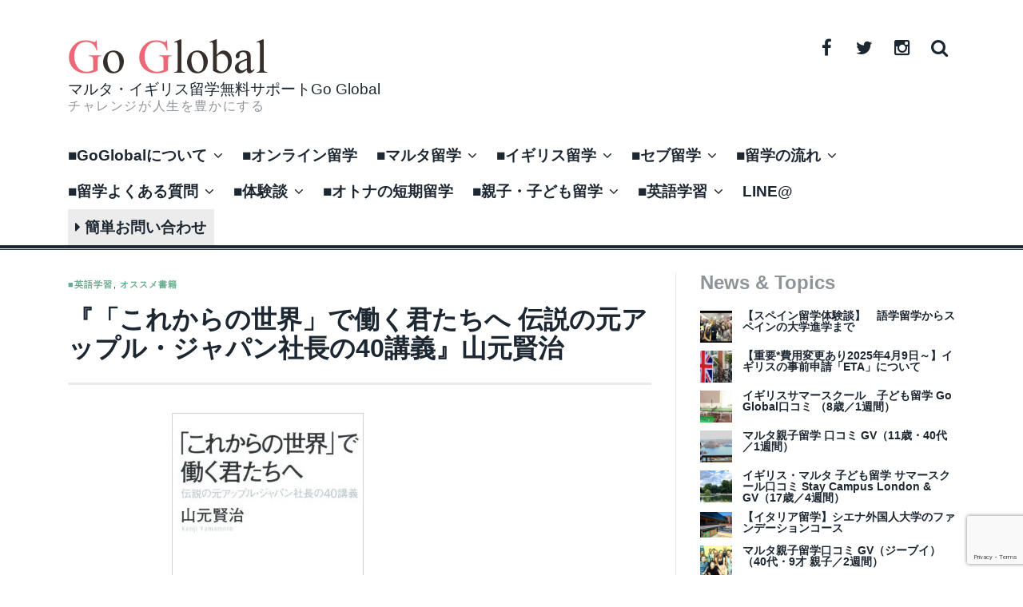

--- FILE ---
content_type: text/html; charset=UTF-8
request_url: https://go-global.info/book-yamamoto/
body_size: 22549
content:
<!DOCTYPE html>
<html lang="ja">
<head>
<meta charset="UTF-8">
<meta name="viewport" content="width=device-width, initial-scale=1">
<link rel="profile" href="https://gmpg.org/xfn/11">
<link rel="pingback" href="https://go-global.info/public/xmlrpc.php">

<meta name='robots' content='max-image-preview:large' />
<link rel='dns-prefetch' href='//www.google.com' />
<link rel='dns-prefetch' href='//netdna.bootstrapcdn.com' />
<link rel="alternate" type="application/rss+xml" title="マルタ・イギリス留学無料サポートGo Global &raquo; フィード" href="https://go-global.info/feed/" />
<link rel="alternate" type="application/rss+xml" title="マルタ・イギリス留学無料サポートGo Global &raquo; コメントフィード" href="https://go-global.info/comments/feed/" />

<!-- SEO SIMPLE PACK 2.2.3 -->
<title>『「これからの世界」で働く君たちへ 伝説の元アップル・ジャパン社長の40講義』山元賢治 | マルタ・イギリス留学無料サポートGo Global</title>
<meta name="description" content="元アップルジャパン社長の著書。「グローバルに働くとはどういう事か」について、本質的かつ具体的に書かれている。 小手先の方法論ではなく、思考方法・決断の仕方・人との関わり方・生き方など、実行するには自分で考え悩み、実行してみないとわからない事ばかり。 グローバル企業の厳しさやプロ意識の高さなどが痛いほど伝わってくる内容であるが、最後には「体力・笑顔」で締めくくられており、人間力の重要性を示唆している。 良くも悪くも日本は転換期。安定にしがみついた働き方を見直し、本質を追求したビジネス、生き方・働き方ができるかが鍵となる。 伝説の元アップル・ジャパン社長の40講義 「これからの世界」で働く君たちへ">
<link rel="canonical" href="https://go-global.info/book-yamamoto/">
<meta property="og:locale" content="ja_JP">
<meta property="og:image" content="https://go-global.info/public/wp-content/uploads/i_yamamoto.jpg">
<meta property="og:title" content="『「これからの世界」で働く君たちへ 伝説の元アップル・ジャパン社長の40講義』山元賢治 | マルタ・イギリス留学無料サポートGo Global">
<meta property="og:description" content="元アップルジャパン社長の著書。「グローバルに働くとはどういう事か」について、本質的かつ具体的に書かれている。 小手先の方法論ではなく、思考方法・決断の仕方・人との関わり方・生き方など、実行するには自分で考え悩み、実行してみないとわからない事ばかり。 グローバル企業の厳しさやプロ意識の高さなどが痛いほど伝わってくる内容であるが、最後には「体力・笑顔」で締めくくられており、人間力の重要性を示唆している。 良くも悪くも日本は転換期。安定にしがみついた働き方を見直し、本質を追求したビジネス、生き方・働き方ができるかが鍵となる。 伝説の元アップル・ジャパン社長の40講義 「これからの世界」で働く君たちへ">
<meta property="og:url" content="https://go-global.info/book-yamamoto/">
<meta property="og:site_name" content="マルタ・イギリス留学無料サポートGo Global">
<meta property="og:type" content="article">
<meta property="article:publisher" content="https://www.facebook.com/go.global.info">
<meta name="twitter:card" content="summary">
<meta name="twitter:site" content="GGlobaljp">
<!-- Google Analytics (gtag.js) -->
<script async src="https://www.googletagmanager.com/gtag/js?id=UA-54439547-1"></script>
<script>
	window.dataLayer = window.dataLayer || [];
	function gtag(){dataLayer.push(arguments);}
	gtag("js", new Date());
	gtag("config", "UA-54439547-1");
</script>
<!-- / SEO SIMPLE PACK -->

<script type="text/javascript">
window._wpemojiSettings = {"baseUrl":"https:\/\/s.w.org\/images\/core\/emoji\/14.0.0\/72x72\/","ext":".png","svgUrl":"https:\/\/s.w.org\/images\/core\/emoji\/14.0.0\/svg\/","svgExt":".svg","source":{"concatemoji":"https:\/\/go-global.info\/public\/wp-includes\/js\/wp-emoji-release.min.js?ver=6.2.8"}};
/*! This file is auto-generated */
!function(e,a,t){var n,r,o,i=a.createElement("canvas"),p=i.getContext&&i.getContext("2d");function s(e,t){p.clearRect(0,0,i.width,i.height),p.fillText(e,0,0);e=i.toDataURL();return p.clearRect(0,0,i.width,i.height),p.fillText(t,0,0),e===i.toDataURL()}function c(e){var t=a.createElement("script");t.src=e,t.defer=t.type="text/javascript",a.getElementsByTagName("head")[0].appendChild(t)}for(o=Array("flag","emoji"),t.supports={everything:!0,everythingExceptFlag:!0},r=0;r<o.length;r++)t.supports[o[r]]=function(e){if(p&&p.fillText)switch(p.textBaseline="top",p.font="600 32px Arial",e){case"flag":return s("\ud83c\udff3\ufe0f\u200d\u26a7\ufe0f","\ud83c\udff3\ufe0f\u200b\u26a7\ufe0f")?!1:!s("\ud83c\uddfa\ud83c\uddf3","\ud83c\uddfa\u200b\ud83c\uddf3")&&!s("\ud83c\udff4\udb40\udc67\udb40\udc62\udb40\udc65\udb40\udc6e\udb40\udc67\udb40\udc7f","\ud83c\udff4\u200b\udb40\udc67\u200b\udb40\udc62\u200b\udb40\udc65\u200b\udb40\udc6e\u200b\udb40\udc67\u200b\udb40\udc7f");case"emoji":return!s("\ud83e\udef1\ud83c\udffb\u200d\ud83e\udef2\ud83c\udfff","\ud83e\udef1\ud83c\udffb\u200b\ud83e\udef2\ud83c\udfff")}return!1}(o[r]),t.supports.everything=t.supports.everything&&t.supports[o[r]],"flag"!==o[r]&&(t.supports.everythingExceptFlag=t.supports.everythingExceptFlag&&t.supports[o[r]]);t.supports.everythingExceptFlag=t.supports.everythingExceptFlag&&!t.supports.flag,t.DOMReady=!1,t.readyCallback=function(){t.DOMReady=!0},t.supports.everything||(n=function(){t.readyCallback()},a.addEventListener?(a.addEventListener("DOMContentLoaded",n,!1),e.addEventListener("load",n,!1)):(e.attachEvent("onload",n),a.attachEvent("onreadystatechange",function(){"complete"===a.readyState&&t.readyCallback()})),(e=t.source||{}).concatemoji?c(e.concatemoji):e.wpemoji&&e.twemoji&&(c(e.twemoji),c(e.wpemoji)))}(window,document,window._wpemojiSettings);
</script>
<style type="text/css">
img.wp-smiley,
img.emoji {
	display: inline !important;
	border: none !important;
	box-shadow: none !important;
	height: 1em !important;
	width: 1em !important;
	margin: 0 0.07em !important;
	vertical-align: -0.1em !important;
	background: none !important;
	padding: 0 !important;
}
</style>
	<link rel='stylesheet' id='sbi_styles-css' href='https://go-global.info/public/wp-content/plugins/instagram-feed/css/sbi-styles.min.css?ver=6.7.1' type='text/css' media='all' />
<link rel='stylesheet' id='wp-block-library-css' href='https://go-global.info/public/wp-includes/css/dist/block-library/style.min.css?ver=6.2.8' type='text/css' media='all' />
<link rel='stylesheet' id='classic-theme-styles-css' href='https://go-global.info/public/wp-includes/css/classic-themes.min.css?ver=6.2.8' type='text/css' media='all' />
<style id='global-styles-inline-css' type='text/css'>
body{--wp--preset--color--black: #000000;--wp--preset--color--cyan-bluish-gray: #abb8c3;--wp--preset--color--white: #ffffff;--wp--preset--color--pale-pink: #f78da7;--wp--preset--color--vivid-red: #cf2e2e;--wp--preset--color--luminous-vivid-orange: #ff6900;--wp--preset--color--luminous-vivid-amber: #fcb900;--wp--preset--color--light-green-cyan: #7bdcb5;--wp--preset--color--vivid-green-cyan: #00d084;--wp--preset--color--pale-cyan-blue: #8ed1fc;--wp--preset--color--vivid-cyan-blue: #0693e3;--wp--preset--color--vivid-purple: #9b51e0;--wp--preset--gradient--vivid-cyan-blue-to-vivid-purple: linear-gradient(135deg,rgba(6,147,227,1) 0%,rgb(155,81,224) 100%);--wp--preset--gradient--light-green-cyan-to-vivid-green-cyan: linear-gradient(135deg,rgb(122,220,180) 0%,rgb(0,208,130) 100%);--wp--preset--gradient--luminous-vivid-amber-to-luminous-vivid-orange: linear-gradient(135deg,rgba(252,185,0,1) 0%,rgba(255,105,0,1) 100%);--wp--preset--gradient--luminous-vivid-orange-to-vivid-red: linear-gradient(135deg,rgba(255,105,0,1) 0%,rgb(207,46,46) 100%);--wp--preset--gradient--very-light-gray-to-cyan-bluish-gray: linear-gradient(135deg,rgb(238,238,238) 0%,rgb(169,184,195) 100%);--wp--preset--gradient--cool-to-warm-spectrum: linear-gradient(135deg,rgb(74,234,220) 0%,rgb(151,120,209) 20%,rgb(207,42,186) 40%,rgb(238,44,130) 60%,rgb(251,105,98) 80%,rgb(254,248,76) 100%);--wp--preset--gradient--blush-light-purple: linear-gradient(135deg,rgb(255,206,236) 0%,rgb(152,150,240) 100%);--wp--preset--gradient--blush-bordeaux: linear-gradient(135deg,rgb(254,205,165) 0%,rgb(254,45,45) 50%,rgb(107,0,62) 100%);--wp--preset--gradient--luminous-dusk: linear-gradient(135deg,rgb(255,203,112) 0%,rgb(199,81,192) 50%,rgb(65,88,208) 100%);--wp--preset--gradient--pale-ocean: linear-gradient(135deg,rgb(255,245,203) 0%,rgb(182,227,212) 50%,rgb(51,167,181) 100%);--wp--preset--gradient--electric-grass: linear-gradient(135deg,rgb(202,248,128) 0%,rgb(113,206,126) 100%);--wp--preset--gradient--midnight: linear-gradient(135deg,rgb(2,3,129) 0%,rgb(40,116,252) 100%);--wp--preset--duotone--dark-grayscale: url('#wp-duotone-dark-grayscale');--wp--preset--duotone--grayscale: url('#wp-duotone-grayscale');--wp--preset--duotone--purple-yellow: url('#wp-duotone-purple-yellow');--wp--preset--duotone--blue-red: url('#wp-duotone-blue-red');--wp--preset--duotone--midnight: url('#wp-duotone-midnight');--wp--preset--duotone--magenta-yellow: url('#wp-duotone-magenta-yellow');--wp--preset--duotone--purple-green: url('#wp-duotone-purple-green');--wp--preset--duotone--blue-orange: url('#wp-duotone-blue-orange');--wp--preset--font-size--small: 13px;--wp--preset--font-size--medium: 20px;--wp--preset--font-size--large: 36px;--wp--preset--font-size--x-large: 42px;--wp--preset--spacing--20: 0.44rem;--wp--preset--spacing--30: 0.67rem;--wp--preset--spacing--40: 1rem;--wp--preset--spacing--50: 1.5rem;--wp--preset--spacing--60: 2.25rem;--wp--preset--spacing--70: 3.38rem;--wp--preset--spacing--80: 5.06rem;--wp--preset--shadow--natural: 6px 6px 9px rgba(0, 0, 0, 0.2);--wp--preset--shadow--deep: 12px 12px 50px rgba(0, 0, 0, 0.4);--wp--preset--shadow--sharp: 6px 6px 0px rgba(0, 0, 0, 0.2);--wp--preset--shadow--outlined: 6px 6px 0px -3px rgba(255, 255, 255, 1), 6px 6px rgba(0, 0, 0, 1);--wp--preset--shadow--crisp: 6px 6px 0px rgba(0, 0, 0, 1);}:where(.is-layout-flex){gap: 0.5em;}body .is-layout-flow > .alignleft{float: left;margin-inline-start: 0;margin-inline-end: 2em;}body .is-layout-flow > .alignright{float: right;margin-inline-start: 2em;margin-inline-end: 0;}body .is-layout-flow > .aligncenter{margin-left: auto !important;margin-right: auto !important;}body .is-layout-constrained > .alignleft{float: left;margin-inline-start: 0;margin-inline-end: 2em;}body .is-layout-constrained > .alignright{float: right;margin-inline-start: 2em;margin-inline-end: 0;}body .is-layout-constrained > .aligncenter{margin-left: auto !important;margin-right: auto !important;}body .is-layout-constrained > :where(:not(.alignleft):not(.alignright):not(.alignfull)){max-width: var(--wp--style--global--content-size);margin-left: auto !important;margin-right: auto !important;}body .is-layout-constrained > .alignwide{max-width: var(--wp--style--global--wide-size);}body .is-layout-flex{display: flex;}body .is-layout-flex{flex-wrap: wrap;align-items: center;}body .is-layout-flex > *{margin: 0;}:where(.wp-block-columns.is-layout-flex){gap: 2em;}.has-black-color{color: var(--wp--preset--color--black) !important;}.has-cyan-bluish-gray-color{color: var(--wp--preset--color--cyan-bluish-gray) !important;}.has-white-color{color: var(--wp--preset--color--white) !important;}.has-pale-pink-color{color: var(--wp--preset--color--pale-pink) !important;}.has-vivid-red-color{color: var(--wp--preset--color--vivid-red) !important;}.has-luminous-vivid-orange-color{color: var(--wp--preset--color--luminous-vivid-orange) !important;}.has-luminous-vivid-amber-color{color: var(--wp--preset--color--luminous-vivid-amber) !important;}.has-light-green-cyan-color{color: var(--wp--preset--color--light-green-cyan) !important;}.has-vivid-green-cyan-color{color: var(--wp--preset--color--vivid-green-cyan) !important;}.has-pale-cyan-blue-color{color: var(--wp--preset--color--pale-cyan-blue) !important;}.has-vivid-cyan-blue-color{color: var(--wp--preset--color--vivid-cyan-blue) !important;}.has-vivid-purple-color{color: var(--wp--preset--color--vivid-purple) !important;}.has-black-background-color{background-color: var(--wp--preset--color--black) !important;}.has-cyan-bluish-gray-background-color{background-color: var(--wp--preset--color--cyan-bluish-gray) !important;}.has-white-background-color{background-color: var(--wp--preset--color--white) !important;}.has-pale-pink-background-color{background-color: var(--wp--preset--color--pale-pink) !important;}.has-vivid-red-background-color{background-color: var(--wp--preset--color--vivid-red) !important;}.has-luminous-vivid-orange-background-color{background-color: var(--wp--preset--color--luminous-vivid-orange) !important;}.has-luminous-vivid-amber-background-color{background-color: var(--wp--preset--color--luminous-vivid-amber) !important;}.has-light-green-cyan-background-color{background-color: var(--wp--preset--color--light-green-cyan) !important;}.has-vivid-green-cyan-background-color{background-color: var(--wp--preset--color--vivid-green-cyan) !important;}.has-pale-cyan-blue-background-color{background-color: var(--wp--preset--color--pale-cyan-blue) !important;}.has-vivid-cyan-blue-background-color{background-color: var(--wp--preset--color--vivid-cyan-blue) !important;}.has-vivid-purple-background-color{background-color: var(--wp--preset--color--vivid-purple) !important;}.has-black-border-color{border-color: var(--wp--preset--color--black) !important;}.has-cyan-bluish-gray-border-color{border-color: var(--wp--preset--color--cyan-bluish-gray) !important;}.has-white-border-color{border-color: var(--wp--preset--color--white) !important;}.has-pale-pink-border-color{border-color: var(--wp--preset--color--pale-pink) !important;}.has-vivid-red-border-color{border-color: var(--wp--preset--color--vivid-red) !important;}.has-luminous-vivid-orange-border-color{border-color: var(--wp--preset--color--luminous-vivid-orange) !important;}.has-luminous-vivid-amber-border-color{border-color: var(--wp--preset--color--luminous-vivid-amber) !important;}.has-light-green-cyan-border-color{border-color: var(--wp--preset--color--light-green-cyan) !important;}.has-vivid-green-cyan-border-color{border-color: var(--wp--preset--color--vivid-green-cyan) !important;}.has-pale-cyan-blue-border-color{border-color: var(--wp--preset--color--pale-cyan-blue) !important;}.has-vivid-cyan-blue-border-color{border-color: var(--wp--preset--color--vivid-cyan-blue) !important;}.has-vivid-purple-border-color{border-color: var(--wp--preset--color--vivid-purple) !important;}.has-vivid-cyan-blue-to-vivid-purple-gradient-background{background: var(--wp--preset--gradient--vivid-cyan-blue-to-vivid-purple) !important;}.has-light-green-cyan-to-vivid-green-cyan-gradient-background{background: var(--wp--preset--gradient--light-green-cyan-to-vivid-green-cyan) !important;}.has-luminous-vivid-amber-to-luminous-vivid-orange-gradient-background{background: var(--wp--preset--gradient--luminous-vivid-amber-to-luminous-vivid-orange) !important;}.has-luminous-vivid-orange-to-vivid-red-gradient-background{background: var(--wp--preset--gradient--luminous-vivid-orange-to-vivid-red) !important;}.has-very-light-gray-to-cyan-bluish-gray-gradient-background{background: var(--wp--preset--gradient--very-light-gray-to-cyan-bluish-gray) !important;}.has-cool-to-warm-spectrum-gradient-background{background: var(--wp--preset--gradient--cool-to-warm-spectrum) !important;}.has-blush-light-purple-gradient-background{background: var(--wp--preset--gradient--blush-light-purple) !important;}.has-blush-bordeaux-gradient-background{background: var(--wp--preset--gradient--blush-bordeaux) !important;}.has-luminous-dusk-gradient-background{background: var(--wp--preset--gradient--luminous-dusk) !important;}.has-pale-ocean-gradient-background{background: var(--wp--preset--gradient--pale-ocean) !important;}.has-electric-grass-gradient-background{background: var(--wp--preset--gradient--electric-grass) !important;}.has-midnight-gradient-background{background: var(--wp--preset--gradient--midnight) !important;}.has-small-font-size{font-size: var(--wp--preset--font-size--small) !important;}.has-medium-font-size{font-size: var(--wp--preset--font-size--medium) !important;}.has-large-font-size{font-size: var(--wp--preset--font-size--large) !important;}.has-x-large-font-size{font-size: var(--wp--preset--font-size--x-large) !important;}
.wp-block-navigation a:where(:not(.wp-element-button)){color: inherit;}
:where(.wp-block-columns.is-layout-flex){gap: 2em;}
.wp-block-pullquote{font-size: 1.5em;line-height: 1.6;}
</style>
<link rel='stylesheet' id='contact-form-7-css' href='https://go-global.info/public/wp-content/plugins/contact-form-7/includes/css/styles.css?ver=5.5.2' type='text/css' media='all' />
<link rel='stylesheet' id='font-awesome-css' href='//netdna.bootstrapcdn.com/font-awesome/4.1.0/css/font-awesome.css' type='text/css' media='screen' />
<link rel='stylesheet' id='toc-screen-css' href='https://go-global.info/public/wp-content/plugins/table-of-contents-plus/screen.min.css?ver=2411.1' type='text/css' media='all' />
<style id='toc-screen-inline-css' type='text/css'>
div#toc_container ul li {font-size: 85%;}
</style>
<link rel='stylesheet' id='thebreakingnews-icons-css' href='https://go-global.info/public/wp-content/themes/goglobal/css/font-awesome.css?ver=4.2.0' type='text/css' media='all' />
<link rel='stylesheet' id='thebreakingnews-framework-css' href='https://go-global.info/public/wp-content/themes/goglobal/css/bootstrap.css?ver=3.2.0' type='text/css' media='all' />
<link rel='stylesheet' id='thebreakingnews-style-css' href='https://go-global.info/public/wp-content/themes/goglobal_child/style.css?ver=6.2.8' type='text/css' media='all' />
<style id='thebreakingnews-style-inline-css' type='text/css'>
 body, a, input[type='submit']:hover, a.button:hover, .page a.post-edit-link:hover, .paging-navigation a:hover {color: #1d2731;} 
 #masthead, #colophon, .hentry .entry-meta .entry-comments, #site-navigation.sticky-navigation { border-color: #1d2731; }
 #masthead:after, #colophon:after { background: #1d2731; } 
 .hentry .entry-meta .entry-comments:before, .comment-content:before { border-color: #1d2731 transparent; } 
 a:hover, a:focus, .hentry .entry-category a, #masthead .main-navigation ul li:hover > a {color: #66ab8c;} 
 .thumb-link .review-score-bar { background: #66ab8c; } 

</style>
<style id='akismet-widget-style-inline-css' type='text/css'>

			.a-stats {
				--akismet-color-mid-green: #357b49;
				--akismet-color-white: #fff;
				--akismet-color-light-grey: #f6f7f7;

				max-width: 350px;
				width: auto;
			}

			.a-stats * {
				all: unset;
				box-sizing: border-box;
			}

			.a-stats strong {
				font-weight: 600;
			}

			.a-stats a.a-stats__link,
			.a-stats a.a-stats__link:visited,
			.a-stats a.a-stats__link:active {
				background: var(--akismet-color-mid-green);
				border: none;
				box-shadow: none;
				border-radius: 8px;
				color: var(--akismet-color-white);
				cursor: pointer;
				display: block;
				font-family: -apple-system, BlinkMacSystemFont, 'Segoe UI', 'Roboto', 'Oxygen-Sans', 'Ubuntu', 'Cantarell', 'Helvetica Neue', sans-serif;
				font-weight: 500;
				padding: 12px;
				text-align: center;
				text-decoration: none;
				transition: all 0.2s ease;
			}

			/* Extra specificity to deal with TwentyTwentyOne focus style */
			.widget .a-stats a.a-stats__link:focus {
				background: var(--akismet-color-mid-green);
				color: var(--akismet-color-white);
				text-decoration: none;
			}

			.a-stats a.a-stats__link:hover {
				filter: brightness(110%);
				box-shadow: 0 4px 12px rgba(0, 0, 0, 0.06), 0 0 2px rgba(0, 0, 0, 0.16);
			}

			.a-stats .count {
				color: var(--akismet-color-white);
				display: block;
				font-size: 1.5em;
				line-height: 1.4;
				padding: 0 13px;
				white-space: nowrap;
			}
		
</style>
<script type='text/javascript' src='https://go-global.info/public/wp-includes/js/jquery/jquery.min.js?ver=3.6.4' id='jquery-core-js'></script>
<script type='text/javascript' src='https://go-global.info/public/wp-includes/js/jquery/jquery-migrate.min.js?ver=3.4.0' id='jquery-migrate-js'></script>
<link rel="https://api.w.org/" href="https://go-global.info/wp-json/" /><link rel="alternate" type="application/json" href="https://go-global.info/wp-json/wp/v2/posts/7810" /><link rel="EditURI" type="application/rsd+xml" title="RSD" href="https://go-global.info/public/xmlrpc.php?rsd" />
<link rel="wlwmanifest" type="application/wlwmanifest+xml" href="https://go-global.info/public/wp-includes/wlwmanifest.xml" />
<meta name="generator" content="WordPress 6.2.8" />
<link rel='shortlink' href='https://go-global.info/?p=7810' />
<link rel="alternate" type="application/json+oembed" href="https://go-global.info/wp-json/oembed/1.0/embed?url=https%3A%2F%2Fgo-global.info%2Fbook-yamamoto%2F" />
<link rel="alternate" type="text/xml+oembed" href="https://go-global.info/wp-json/oembed/1.0/embed?url=https%3A%2F%2Fgo-global.info%2Fbook-yamamoto%2F&#038;format=xml" />

<style>
.scroll-back-to-top-wrapper {
    position: fixed;
	opacity: 0;
	visibility: hidden;
	overflow: hidden;
	text-align: center;
	z-index: 99999999;
    background-color: #777777;
	color: #eeeeee;
	width: 50px;
	height: 48px;
	line-height: 48px;
	right: 10px;
	bottom: 80px;
	padding-top: 2px;
	border-top-left-radius: 10px;
	border-top-right-radius: 10px;
	border-bottom-right-radius: 10px;
	border-bottom-left-radius: 10px;
	-webkit-transition: all 0.5s ease-in-out;
	-moz-transition: all 0.5s ease-in-out;
	-ms-transition: all 0.5s ease-in-out;
	-o-transition: all 0.5s ease-in-out;
	transition: all 0.5s ease-in-out;
}
.scroll-back-to-top-wrapper:hover {
	background-color: #888888;
  color: #eeeeee;
}
.scroll-back-to-top-wrapper.show {
    visibility:visible;
    cursor:pointer;
	opacity: 0.8;
}
.scroll-back-to-top-wrapper i.fa {
	line-height: inherit;
}
.scroll-back-to-top-wrapper .fa-lg {
	vertical-align: 0;
}
</style>	<!--[if lt IE 9]>
	<script src="https://go-global.info/public/wp-content/themes/goglobal/js/html5.js"></script>
	<script src="https://go-global.info/public/wp-content/themes/goglobal/js/respond.js"></script>
	<![endif]-->
		<style type="text/css">
			.site-title a,
		.site-description {
			color: #1d2731;
		}
		</style>
	<link rel="amphtml" href="https://go-global.info/book-yamamoto/amp/"><link rel="icon" href="https://go-global.info/public/wp-content/uploads/cropped-wp-ico-32x32.png" sizes="32x32" />
<link rel="icon" href="https://go-global.info/public/wp-content/uploads/cropped-wp-ico-192x192.png" sizes="192x192" />
<link rel="apple-touch-icon" href="https://go-global.info/public/wp-content/uploads/cropped-wp-ico-180x180.png" />
<meta name="msapplication-TileImage" content="https://go-global.info/public/wp-content/uploads/cropped-wp-ico-270x270.png" />
		<style type="text/css" id="wp-custom-css">
			/*
ここに独自の CSS を追加することができます。

詳しくは上のヘルプアイコンをクリックしてください。
*/

.bigol01 li {
    font-size: 1.3em;
    padding: 1px 3px 1px 0;
    margin: 0;
    font-weight: bold;
}
.bigol01 {
    counter-reset: li;    /* li のカウンタを 0 にセット */ 
    list-style: none;
}

.bigol01 li:before {
    counter-increment: li;   /* li の数を一つずつ増加 */
    content: counter(li) ". ";          /* 数を表示 */
}
.bigol01 {
    -webkit-padding-start: 10px;
}
.cmH2 {
	position: relative;
	padding-bottom: .5em;
	border-bottom: 4px solid #ccc;
line-height: 1.6;
}
.cmH3 {
	position: relative;
	padding: 0.7em 0;
line-height: 1.6;
}
#toc_container {
    width: 100%;
}
.uptxt01 {
font-size: 1.3em;
font-weight: bold;
line-height: 1.4;
}
.intro-box {
    line-height: 1.8;
    padding: 22px 20px 29px;
    border: 1px solid #e1e1e1;
    box-shadow: 0 3px 0 rgba(8,1,2,0.03);
    margin: 30px 0;
}
.conceptH {
    font-size: 24px;
    padding: 18px 0;
    border-top: 1px solid #000;
    border-bottom: 1px solid #000;
}
.single .entry-content h4, .page .entry-content h4, .comments-area .comment-body h4 {
    font-size: 20px;
    padding: 15px 0;
    border-bottom: 1px solid #414141;
}
.single .entry-content h3, .page .entry-content h3, .comments-area .comment-body h3 {
    font-size: 22px;
    padding: 16px 0;
    border-top: 1px solid #000;
    border-bottom: 1px solid #000;
}
.footerCell {
  display:table-cell;
  width:25vw;
  text-align:center;
  vertical-align:middle;
}
.footerLineCell {
  display:table-cell;
  border-left:solid 1px #ffffff;
  border-right:solid 1px #ffffff;
  width:25vw;
  text-align:center;
  height: 40px;
  vertical-align:middle;
}
.fstbtn {
  border-left:none !important;
}
@media screen and (min-width:1px) and (max-width:980px) {
  #footerFloatingMenu {
    position:fixed;
    left:0;
    bottom:0;
    width:100vw;
    background-color:#6ec4db;
    color: #373737;
    vertical-align:middle;
    font-size:13px;
    border-top:solid 1px #ffffff;
    box-shadow:0 -1px 20px rgba(99, 99, 99, 99);
    z-index: 100;
  }
  #footerFloatingMenu div i {
    font-size:16px;
  }
  .scroll-back-to-top-wrapper {
    bottom: 50px !important;
  }

  #footerFloatingMenu a {
    color: #ffffff;
  }
}
@media screen and (min-width:1px) and (max-width:400px) {
  #footerFloatingMenu {
    font-size:11px;
  }
  #footerFloatingMenu div i {
    font-size:14px;
  }
}
@media screen and (min-width:981px) {
  #footerFloatingMenu {
    display:none !important;
  }
}
.square_btn{
    position: relative;
    display: inline-block;
    font-weight: bold;
    padding: 0 0.5em;
    text-decoration: none;
    background: #ECECEC;
    transition: .4s;
  }
.square_btn:hover {
    background: #6ec4db;
    color: white !important;
}
.menu-item-8228 a:hover, #masthead .main-navigation ul .menu-item-8228:hover > a {
color: white !important;
}		</style>
		</head>

<body class="post-template-default single single-post postid-7810 single-format-standard" itemscope="itemscope" itemtype="http://schema.org/WebPage">
<div id="page" class="hfeed site">
	<a class="skip-link screen-reader-text" href="#content">Skip to content</a>

	<div id="header-search-box">
		<div class="container">
			<form method="get" class="header-searchform form-inline" action="https://go-global.info/" role="search">
				<div class="header-searchform-inner">
					<input type="text" class="field" name="s" value="" id="s" placeholder="To search type and hit enter" />
					<button type="submit" class="submit"><i class="fa fa-search" title="search button"></i></button>
				</div><!-- .header-searchform-inner -->
			</form><!-- .header-searchform -->
		</div><!-- .container -->
	</div><!-- .header-search-box -->

	<header id="masthead" class="site-header" role="banner" itemscope="itemscope" itemtype="http://schema.org/WPHeader">

		
		<div class="container">
			<div class="clearfix header-inner">

				<div class="site-branding pull-left">
										<div class="website-logo">
						<a href="https://go-global.info/" rel="home">
							<img src="https://go-global.info/public/wp-content/uploads/goglobal-slogo.png" alt="マルタ・イギリス留学無料サポートGo Global" />
						</a>
					</div><!-- .website-logo -->
					
					<h1 class="site-title main-font" itemprop="headline"><a href="https://go-global.info/" rel="home">マルタ・イギリス留学無料サポートGo Global</a></h1>
					<h2 class="site-description main-font has-opacity" itemprop="description">チャレンジが人生を豊かにする</h2>
				</div><!-- .site-branding -->

				<div class="header-controls pull-right">
					<div class="social-list"><ul id="menu-social-menu" class="menu-items list-unstyled"><li id="menu-item-8260" class="menu-item menu-item-type-custom menu-item-object-custom menu-item-8260"><a href="https://www.facebook.com/go.global.info"><span class="screen-reader-text">Facebook</span></a></li>
<li id="menu-item-8261" class="menu-item menu-item-type-custom menu-item-object-custom menu-item-8261"><a href="https://twitter.com/GGlobaljp"><span class="screen-reader-text">Twitter</span></a></li>
<li id="menu-item-14162" class="menu-item menu-item-type-custom menu-item-object-custom menu-item-14162"><a href="https://www.instagram.com/goglobal55/"><span class="screen-reader-text">Instagram</span></a></li>
</ul></div>					<a id="header-search-button" href="#"><i class="fa fa-search"></i></a>

					
				</div><!-- .header-controls -->
			</div><!-- .header-inner -->
		</div><!-- .container -->

		<div class="container">
			<div id="mobile-site-navigation"></div><!-- #mobile-site-navigation -->
		</div><!-- .container -->

		<nav id="site-navigation" class="main-navigation" role="navigation" data-small-nav-title="Menu" itemscope="itemscope" itemtype="http://schema.org/SiteNavigationElement">
			<div class="container">
							<ul id="menu-gb-menu" class="nav-bar"><li id="menu-item-9818" class="menu-item menu-item-type-post_type menu-item-object-page menu-item-home menu-item-has-children menu-item-9818"><a href="https://go-global.info/">■GoGlobalについて</a>
<ul class="sub-menu">
	<li id="menu-item-8225" class="menu-item menu-item-type-post_type menu-item-object-page menu-item-8225"><a href="https://go-global.info/concept/">代表挨拶</a></li>
	<li id="menu-item-11920" class="menu-item menu-item-type-post_type menu-item-object-post menu-item-11920"><a href="https://go-global.info/free-support/">Go Globalが選ばれる理由</a></li>
</ul>
</li>
<li id="menu-item-15274" class="menu-item menu-item-type-post_type menu-item-object-post menu-item-15274"><a target="_blank" rel="noopener" href="https://go-global.info/online_ryugaku/">■オンライン留学</a></li>
<li id="menu-item-12162" class="menu-item menu-item-type-post_type menu-item-object-post menu-item-has-children menu-item-12162"><a href="https://go-global.info/about-malta/">■マルタ留学</a>
<ul class="sub-menu">
	<li id="menu-item-12317" class="menu-item menu-item-type-post_type menu-item-object-post menu-item-12317"><a href="https://go-global.info/about-malta/">&#8211; マルタの基本情報</a></li>
	<li id="menu-item-12164" class="menu-item menu-item-type-post_type menu-item-object-post menu-item-12164"><a href="https://go-global.info/malta/">&#8211; マルタ島留学の特徴</a></li>
	<li id="menu-item-12948" class="menu-item menu-item-type-post_type menu-item-object-post menu-item-12948"><a href="https://go-global.info/malta-school-list/">&#8211; マルタ留学おすすめの学校</a></li>
</ul>
</li>
<li id="menu-item-12165" class="menu-item menu-item-type-post_type menu-item-object-post menu-item-has-children menu-item-12165"><a href="https://go-global.info/uk/">■イギリス留学</a>
<ul class="sub-menu">
	<li id="menu-item-12802" class="menu-item menu-item-type-post_type menu-item-object-post menu-item-12802"><a href="https://go-global.info/uk/">&#8211; イギリス留学の特徴</a></li>
	<li id="menu-item-12949" class="menu-item menu-item-type-post_type menu-item-object-post menu-item-12949"><a href="https://go-global.info/ukschools/">&#8211; イギリス留学おすすめの学校</a></li>
	<li id="menu-item-15117" class="menu-item menu-item-type-taxonomy menu-item-object-category menu-item-15117"><a href="https://go-global.info/category/blog/ukblog/">イギリスブログ</a></li>
</ul>
</li>
<li id="menu-item-12163" class="menu-item menu-item-type-post_type menu-item-object-post menu-item-has-children menu-item-12163"><a href="https://go-global.info/about-cebu/">■セブ留学</a>
<ul class="sub-menu">
	<li id="menu-item-12318" class="menu-item menu-item-type-post_type menu-item-object-post menu-item-12318"><a href="https://go-global.info/about-cebu/">&#8211; セブ島　基本情報</a></li>
	<li id="menu-item-12166" class="menu-item menu-item-type-post_type menu-item-object-post menu-item-12166"><a href="https://go-global.info/cebu/">&#8211; セブ島留学の特徴</a></li>
	<li id="menu-item-12959" class="menu-item menu-item-type-post_type menu-item-object-post menu-item-12959"><a href="https://go-global.info/cebu-comparing-school/">&#8211; セブ語学学校の特徴</a></li>
</ul>
</li>
<li id="menu-item-11881" class="menu-item menu-item-type-post_type menu-item-object-post menu-item-has-children menu-item-11881"><a href="https://go-global.info/flow/">■留学の流れ</a>
<ul class="sub-menu">
	<li id="menu-item-12803" class="menu-item menu-item-type-post_type menu-item-object-post menu-item-12803"><a href="https://go-global.info/flow/">&#8211; 申し込みまでの流れ</a></li>
</ul>
</li>
<li id="menu-item-13078" class="menu-item menu-item-type-taxonomy menu-item-object-category menu-item-has-children menu-item-13078"><a href="https://go-global.info/category/faq/">■留学よくある質問</a>
<ul class="sub-menu">
	<li id="menu-item-13091" class="menu-item menu-item-type-post_type menu-item-object-post menu-item-13091"><a href="https://go-global.info/prepare/">&#8211; 【保存版】留学準備、何が必要？</a></li>
	<li id="menu-item-14491" class="menu-item menu-item-type-taxonomy menu-item-object-category menu-item-14491"><a href="https://go-global.info/category/faq/consider/">検討段階編</a></li>
	<li id="menu-item-13345" class="menu-item menu-item-type-taxonomy menu-item-object-category menu-item-13345"><a href="https://go-global.info/category/faq/faq-prepare/">&#8211; 事前準備編</a></li>
	<li id="menu-item-13346" class="menu-item menu-item-type-taxonomy menu-item-object-category menu-item-13346"><a href="https://go-global.info/category/faq/study/">&#8211; 学校・学習編</a></li>
	<li id="menu-item-13347" class="menu-item menu-item-type-taxonomy menu-item-object-category menu-item-13347"><a href="https://go-global.info/category/faq/life/">&#8211; 現地生活編</a></li>
</ul>
</li>
<li id="menu-item-9893" class="menu-item menu-item-type-taxonomy menu-item-object-category menu-item-has-children menu-item-9893"><a href="https://go-global.info/category/comments/">■体験談</a>
<ul class="sub-menu">
	<li id="menu-item-12801" class="menu-item menu-item-type-taxonomy menu-item-object-category menu-item-12801"><a href="https://go-global.info/category/comments/">&#8211; お客さまの体験談</a></li>
	<li id="menu-item-11874" class="menu-item menu-item-type-post_type menu-item-object-post menu-item-11874"><a href="https://go-global.info/select-school/">&#8211; スクール選び5つのポイント</a></li>
</ul>
</li>
<li id="menu-item-12849" class="menu-item menu-item-type-post_type menu-item-object-post menu-item-12849"><a href="https://go-global.info/studying-abroad/">■オトナの短期留学</a></li>
<li id="menu-item-12842" class="menu-item menu-item-type-post_type menu-item-object-post menu-item-has-children menu-item-12842"><a href="https://go-global.info/family-2/">■親子・子ども留学</a>
<ul class="sub-menu">
	<li id="menu-item-12843" class="menu-item menu-item-type-post_type menu-item-object-post menu-item-12843"><a href="https://go-global.info/family-2/">&#8211; 親子留学・子ども留学</a></li>
	<li id="menu-item-12168" class="menu-item menu-item-type-post_type menu-item-object-post menu-item-12168"><a href="https://go-global.info/family-cebu/">&#8211; 親子留学（セブ島）</a></li>
	<li id="menu-item-12172" class="menu-item menu-item-type-post_type menu-item-object-post menu-item-12172"><a href="https://go-global.info/summerschool_kingsway/">&#8211; 子ども留学 （イギリス）</a></li>
	<li id="menu-item-12171" class="menu-item menu-item-type-post_type menu-item-object-post menu-item-12171"><a href="https://go-global.info/summerschool_easyschool/">&#8211; 子ども留学（マルタ）</a></li>
	<li id="menu-item-12141" class="menu-item menu-item-type-post_type menu-item-object-post menu-item-12141"><a href="https://go-global.info/unaccompanied-_minor_service/">&#8211; アナカンサービスについて</a></li>
	<li id="menu-item-12173" class="menu-item menu-item-type-post_type menu-item-object-post menu-item-12173"><a href="https://go-global.info/tobitate2017/">&#8211; 【返済不要の奨学金】 トビタテ！留学 JAPAN</a></li>
</ul>
</li>
<li id="menu-item-11835" class="menu-item menu-item-type-taxonomy menu-item-object-category current-post-ancestor current-menu-parent current-post-parent menu-item-has-children menu-item-11835"><a href="https://go-global.info/category/english/">■英語学習</a>
<ul class="sub-menu">
	<li id="menu-item-12148" class="menu-item menu-item-type-post_type menu-item-object-post menu-item-12148"><a href="https://go-global.info/online/">&#8211; スカイプ英会話で基礎復習</a></li>
	<li id="menu-item-11869" class="menu-item menu-item-type-post_type menu-item-object-post menu-item-11869"><a href="https://go-global.info/onlinelesson/">&#8211; 「オンライン英会話レッスン」一覧</a></li>
	<li id="menu-item-11872" class="menu-item menu-item-type-post_type menu-item-object-post menu-item-11872"><a href="https://go-global.info/online/">&#8211; おすすめ「オンライン英会話」</a></li>
	<li id="menu-item-11866" class="menu-item menu-item-type-post_type menu-item-object-post menu-item-11866"><a href="https://go-global.info/self-study-beginner/">&#8211; [初心者向け]  独学での英語学習法</a></li>
	<li id="menu-item-11867" class="menu-item menu-item-type-post_type menu-item-object-post menu-item-11867"><a href="https://go-global.info/self-study-middle/">&#8211; [中級者向け]  独学での英語学習法</a></li>
	<li id="menu-item-11877" class="menu-item menu-item-type-post_type menu-item-object-post menu-item-11877"><a href="https://go-global.info/sakaguchi-column02/">&#8211; 知って楽しいお役立ち英語コラム集</a></li>
	<li id="menu-item-11875" class="menu-item menu-item-type-post_type menu-item-object-post menu-item-11875"><a href="https://go-global.info/advice01/">&#8211; レッスン初日に役立つ英語テキスト</a></li>
	<li id="menu-item-11873" class="menu-item menu-item-type-post_type menu-item-object-post menu-item-11873"><a href="https://go-global.info/sakaguchi-column01/">&#8211; 英語コラム集</a></li>
</ul>
</li>
<li id="menu-item-14164" class="menu-item menu-item-type-custom menu-item-object-custom menu-item-14164"><a href="https://line.me/ti/p/%40hlj0311d">LINE@</a></li>
<li id="menu-item-8228" class="square_btn menu-item menu-item-type-post_type menu-item-object-page menu-item-8228"><a href="https://go-global.info/detail/"><i class="fa fa-caret-right"></i> 簡単お問い合わせ</a></li>
</ul>						</div><!-- .container -->
		</nav><!-- #site-navigation -->
	</header><!-- #masthead -->

	<div id="content" class="site-content container">

		
		
<div class="row">
	<div id="primary" class="content-area col-lg-8 col-md-8">
		<main id="main" class="site-main" role="main" itemprop="mainContentOfPage">

		
							
<article id="post-7810" class="post-7810 post type-post status-publish format-standard has-post-thumbnail hentry category-english category-books tag-412 tag-413" itemscope="itemscope" itemtype="http://schema.org/Article">
	<header class="entry-header">
		<div class="entry-category"><a href="https://go-global.info/category/english/" rel="category tag" itemprop="articleSection">■英語学習</a>, <a href="https://go-global.info/category/english/books/" rel="category tag" itemprop="articleSection">オススメ書籍</a></div><!-- .entry-category -->

		<h1 class="entry-title" itemprop="name headline">『「これからの世界」で働く君たちへ 伝説の元アップル・ジャパン社長の40講義』山元賢治</h1>
		<div class="entry-meta clearfix">
			<div class="author-avatar pull-left"><img alt='' src='https://secure.gravatar.com/avatar/02038d1dee1fc4cd183889cb81cc5731?s=96&#038;d=mm&#038;r=g' srcset='https://secure.gravatar.com/avatar/02038d1dee1fc4cd183889cb81cc5731?s=192&#038;d=mm&#038;r=g 2x' class='avatar avatar-96 photo' height='96' width='96' loading='lazy' decoding='async'/></div><!-- .author-avatar --><div class="entry-meta-inner pull-left"><div class="posted-inner">by <span class="author vcard" itemprop="author" itemscope="itemscope" itemtype="http://schema.org/Person"><a class="url fn n" href="https://go-global.info/author/g-master/" itemprop="name">Go Global</a></span>on <a href="https://go-global.info/book-yamamoto/" rel="bookmark"><time class="entry-date published" datetime="2014-10-19T00:20:24+00:00" itemprop="datePublished">2014-10-19</time><time class="updated" datetime="2019-01-13T06:40:07+00:00" itemprop="dateModified">2019-01-13</time></a></div><!-- .posted-inner --><a href="https://twitter.com/@GGlobaljp" class="twitter-follow-button" data-show-count="false">Follow @@GGlobaljp</a><script>!function(d,s,id){var js,fjs=d.getElementsByTagName(s)[0],p=/^http:/.test(d.location)?'http':'https';if(!d.getElementById(id)){js=d.createElement(s);js.id=id;js.src=p+'://platform.twitter.com/widgets.js';fjs.parentNode.insertBefore(js,fjs);}}(document, 'script', 'twitter-wjs');</script></div>
			
		</div><!-- .entry-meta -->
	</header><!-- .entry-header -->

	<div class="entry-content">

		
		
			
								<div class="post-thumb">
					<img width="500" height="346" src="https://go-global.info/public/wp-content/uploads/i_yamamoto.jpg" class="attachment-post-thumbnail size-post-thumbnail wp-post-image" alt="" decoding="async" itemprop="image" srcset="https://go-global.info/public/wp-content/uploads/i_yamamoto.jpg 500w, https://go-global.info/public/wp-content/uploads/i_yamamoto-300x208.jpg 300w" sizes="(max-width: 500px) 100vw, 500px" />
					
					<div class="post-thumb-caption">
										</div><!-- .post-thumb-caption -->
				</div><!-- .post-thumb -->
				
			
		
		<div itemprop="articleBody">
		<p>元アップルジャパン社長の著書。「グローバルに働くとはどういう事か」について、本質的かつ具体的に書かれている。</p>
<p>小手先の方法論ではなく、思考方法・決断の仕方・人との関わり方・生き方など、実行するには自分で考え悩み、実行してみないとわからない事ばかり。</p>
<p>グローバル企業の厳しさやプロ意識の高さなどが痛いほど伝わってくる内容であるが、最後には「体力・笑顔」で締めくくられており、人間力の重要性を示唆している。</p>
<p>良くも悪くも日本は転換期。安定にしがみついた働き方を見直し、本質を追求したビジネス、生き方・働き方ができるかが鍵となる。</p>
<div style="width:300px; border:1px solid #ccc;">
<div style="font-size:12px; padding:10px; border-style:none;">
<p style="padding:0; margin:0;"><a href="http://px.a8.net/svt/ejp?a8mat=1ZIOF3+CUM1J6+249K+BWGDT&#038;a8ejpredirect=http%3A%2F%2Fwww.amazon.co.jp%2Fdp%2F4478022666%2F%3Ftag%3Da8-affi-233117-22" target="_blank">伝説の元アップル・ジャパン社長の40講義 「これからの世界」で働く君たちへ</a></p>
</div>
</div>
<p><img decoding="async" loading="lazy" border="0" width="1" height="1" src="http://www17.a8.net/0.gif?a8mat=1ZIOF3+CUM1J6+249K+BWGDT" alt=""></p>
<blockquote class="bq001"><p>以下抜粋（★はGo Globalスタッフのコメント／数字はページ数）<br />
＝＝＝＝＝＝＝＝＝＝＝＝＝＝＝＝</p>
<ul>
<li>変化を生み出すのはいつだって「猛烈な好奇心」だ。23<br />
（★ふつうの「好奇心」とは違う。）</li>
<li>自分が全身全霊で情熱を注げること、心から向き合え、「もっと良くするにはどうすればいいのか？」という問いを持てることが、すべての変化のエンジンです。<br />
好奇心がビジョンを生み、世界を変えていくのです。29</li>
<li>ビジョナリーというのは別に預言者という意味ではなく、好奇心の先に生まれる「問い」を持てる人のことです。30</li>
<li>「新しい課題」を自ら作り出せることが才能である。31<br />
（★日常の、「ふとした疑問」を大切にしたい。メモにして書きためておいてもよいぐらい。）</li>
<li>日本の教育は、学校の先生のいうことが「正解」と教えます。<br />
アメリカでは先生はファシリテーターに近い。33<br />
（★ファシリテーターの求められるスキルとはなんだろう？　　　ファシリテーターの意味　By ファシリテーター協会HP</li>
<li>黒板を写すだけの教育で、この変化する世の中で生きていける子供を育てられるのだろうか。<br />
子供の成長を妨げる教育であってはならない　38</li>
<li>今おかれている環境や状況が自分にとって心地よく感じたら、その環境や状況を変えるべきです。心地いいというのは、変化がないということだからです。39</li>
<li>他人が起こした変化は自分ではコントロールできません。<br />
変化に巻き込まれないための唯一の対策は、その変化を「作り出す側」に回ること。<br />
変化を作り出す人が、次のビジネスの中心を握るのです。41</li>
<li>もう少しで「好きな国ランキング」の首位からも滑り落ちようとしています。<br />
ただ、そうした変化を多くの日本企業や日本人は気付いていません。<br />
～中略～「日本を代表する」というrepresentative（当事者意識）のなさが大きな要因です。45</li>
<li>名刺に「マネジャー」と書いているのなら、その場で意思決定をしないといけない。47<br />
（★日本人は意思決定が遅い、質問があってもその場で聞かない。これだけでも他国との差がぐっと開いてしまっている）</li>
<li>気に食わないところがあるのなら、自ら変えていくべきです。49<br />
（★気に食わないところはどこか？自分の問題意識はあるか？愚痴を言うのは簡単。どうすれば自分がよく出来るかを考えたい）</li>
<li>海外の人たちと真に分かり合うには、何より自分の考えを相手に伝え理解してもらおうという本気度が求められます。英語がどれだけ堪能でも、この覚悟がなければ通じ合えません。59</li>
<li>スティーブ（ジョブス）のプレゼンから凡人でも学べるものがあるとするなら、聴衆との「一体感」を作り出すことでしょう。そして一体感を生み出すには、こちらが「本気であること」を伝えることです。<br />
（★自分が「本気」になれることは何か？）</li>
<li>マネジャーになると仕事の内容や責任範囲の何が変わるのか。<br />
～中略～　たった一つだけだ。make decisionだけだ。マネジャーが意思決定できないと、後ろで待っているすべての部下が待ち状態になる。会社としての大損失だ。75</li>
<li>正確にスピーディーに瞬断するにはどうすればいいのでしょうか。<br />
～中略～　圧倒的に情報を持っているということ。それも「世界の情報」を持っているということ。<br />
（★普段から「世界の情報」を手にするにはどうすればいいか？）</li>
<li>いかに素早く正確に判断するか、そのためには、今から世界の情報を集めておくことをお勧めします。世界の情報を知らない日本人が多い中、瞬断できる大きな武器になるはずです。78</li>
<li>外国人相手の交渉では、こちらがどれほどの自己や自我をもって向き合っているかというのが、交渉を大きく左右することを知っておいてください。84</li>
<li>主語と動詞を意識すれば、自分はどうしたいのか、自分の意思とは何かということを曖昧のままでは語れなくなってきている。88<br />
（★「私は〜」と、一人称で語ることが大事。）</li>
<li>どれだけもっともなことを話していても、（英語の）話し方がたどたどしい人のことは簡単には信用できないでしょう。そういう人をビジネスパートナーとして選ぶでしょうか。ゆっくり話されている時点で、もはや対等ではないのです。中国人や韓国人は、もっと真剣に「話す」ことを意識して勉強しています。94－95</li>
<li>教育者にはビジネス経験のある人がつくというのも重要だと思います。98</li>
<li>決めたことは死んでもやりとおす。100</li>
<li>チームリーダーは実績と自信だけでなく、コミットメントへの本気度が最重要事項となるでしょう。本気さはあらゆるコミュニケーションのテクニックを超えています。103</li>
<li>もうHOWだけでは何も変わらないということに気付くべきなのです。自分の頭で考えて、WHYの問いを立てられない限り、何も前進していないのですから。109</li>
<li>すべての原点には嘘偽りのない好奇心がなければ戦えないのです。115</li>
<li>長期的に見れば、自分を進化させるためには、他者からいかに有意義な考え方を学ぶかということが極めて大きなスキルとなるのです。120</li>
<li>人の成長を大きく後押ししているのは、自分より優れていると思う人から、有意義なことをいかに引出、それを自分の中でストックできるか、そうした「引きだし」の有無が大きく関係しています。127</li>
<li>どんなプロジェクトでもさまざまな抵抗勢力がいるでしょう。そういうときに八方美人の人は必ず頓挫します。成し遂げられる人というのは、単に数が多いというだけではなく、強く真に協力的な実行力部隊のいる人なのです。133</li>
<li>動いてみて、話を聞いてみて、行動に移す。<br />
それを続けていれば、必ず世界は変わります。自分の情熱のありかがわかってくるのです。<br />
この世でもっとも強力な武器は「パッション」です。136<br />
（★今自分がやろうとしていること。自分の情熱の在りかをみつけること）</li>
<li>自分の中の達成感を常に確かめる。<br />
もっとも大切なことは、自分で自分の目指すべき方向性を自覚しているということ　137<br />
（★自分は何をもって「成功した」と実感できるのか？）</li>
<li>限られた時間を有効に使うためには、犠牲にする覚悟がなにより必要。143<br />
（★自分が犠牲にするものはなにか？）</li>
<li>自分がやりたいことや、心から幸せだと感じることを信じて行動することだけが、最終的に未来を創る。153</li>
<li>貢献とは「社会を作ること」。日本だけでなく、アジアや世界も視野に入れて、地球規模で社会をよくしよう。191<br />
（★これこそが「グローバル」の定義では！？）</li>
<li>ビジネスも今こそ、もうかればいいという発想から、「社会をつくる」意識へと大きく転換するべき　191</li>
<li>アメリカではダイバーシティの重要性について、数十年にわたって言われてきました。違いを標準化するのではなく尊重し、様々な違いを生かしてチームを動かそうとすることが、結果的には最高のパフォーマンスを発揮できると考えられている。202<br />
（★たとえば真面目な日本人と、大胆なオーストラリア人は得意な事が違う）</li>
<li>ダイバーシティによって、それぞれの文化や教育に裏付けられた発想や習慣、仕事のやり方などから多くの学びがあります。205</li>
<li>愛されるというのは、実は仕事ができる人の世界共通の要素なのです。218</li>
</ul>
</blockquote>
		</div>

			</div><!-- .entry-content -->

	
	<footer class="entry-footer">

		<div class="entry-footer-inner">
		This entry was posted in <a href="https://go-global.info/category/english/" rel="category tag" itemprop="articleSection">■英語学習</a>, <a href="https://go-global.info/category/english/books/" rel="category tag" itemprop="articleSection">オススメ書籍</a> <span class="entry-tags">and tagged <a href="https://go-global.info/tag/%e3%80%8c%e3%81%93%e3%82%8c%e3%81%8b%e3%82%89%e3%81%ae%e4%b8%96%e7%95%8c%e3%80%8d%e3%81%a7%e5%83%8d%e3%81%8f%e5%90%9b%e3%81%9f%e3%81%a1%e3%81%b8-%e4%bc%9d%e8%aa%ac%e3%81%ae%e5%85%83%e3%82%a2%e3%83%83/" rel="tag" itemprop="keywords">「これからの世界」で働く君たちへ 伝説の元アップル・ジャパン社長の40講義</a>, <a href="https://go-global.info/tag/%e5%b1%b1%e5%85%83%e8%b3%a2%e6%b2%bb/" rel="tag" itemprop="keywords">山元賢治</a></span>. Bookmark the <a href="https://go-global.info/book-yamamoto/" rel="bookmark">permalink</a>.
				</div><!-- .entry-footer-inner -->

		
		
	</footer><!-- .entry-footer -->

	
<div class="author-container">
	<img alt='' src='https://secure.gravatar.com/avatar/02038d1dee1fc4cd183889cb81cc5731?s=192&#038;d=mm&#038;r=g' srcset='https://secure.gravatar.com/avatar/02038d1dee1fc4cd183889cb81cc5731?s=384&#038;d=mm&#038;r=g 2x' class='avatar avatar-192 photo' height='192' width='192' loading='lazy' decoding='async'/>
	<div class="author-info" itemprop="author" itemscope="itemscope" itemtype="http://schema.org/Person">
		<h5 class="author-name main-font">
			<span>About</span> <a href="https://go-global.info/author/g-master/" title="Go Global の投稿" rel="author" itemprop="name">Go Global</a>		</h5><!-- .author-name -->
		<div class="author-bio" itemprop="description">
					</div><!-- .author-bio -->
		<div class="author-social">
			<a href="https://go-global.info/" class="author-website" target="_blank">Website</a><a href="https://twitter.com/@GGlobaljp" class="author-twitter" target="_blank">Twitter</a><a href="https://www.facebook.com/go.global.info" class="author-facebook" target="_blank">Facebook</a>		</div><!-- .author-social -->
	</div><!-- .author-info -->
</div><!-- .author-container -->
	
	<div class="related-posts">
				<h5 class="subtitle main-font bold-font has-opacity">You might also like</h5>
		
		<div class="row">
		
			
			<div class="col-lg-6 col-md-6 clearfix related-item">

								<div class="related-thumb">
					<a href="https://go-global.info/online-dreambright/" class="post-thumb alignleft">
					<img width="200" height="200" src="https://go-global.info/public/wp-content/uploads/language-school-834138_640-1-200x200.jpg" class="attachment-thumb-image size-thumb-image wp-post-image" alt="" decoding="async" loading="lazy" />					</a><!-- .thumb-link -->
				</div><!-- .related-thumb -->
				
				<div class="entry-category"><a href="https://go-global.info/category/english/" rel="category tag" itemprop="articleSection">■英語学習</a>, <a href="https://go-global.info/category/english/%e3%82%aa%e3%83%b3%e3%83%a9%e3%82%a4%e3%83%b3%e8%8b%b1%e4%bc%9a%e8%a9%b1/" rel="category tag" itemprop="articleSection">オンライン英会話</a></div><!-- .entry-category -->
				<h4 class="related-title"><a href="https://go-global.info/online-dreambright/" rel="bookmark">プロが体験！オンライン英会話〜　「ドリームブライト」</a></h4>			</div><!-- .related-item -->

			
		
			
			<div class="col-lg-6 col-md-6 clearfix related-item">

								<div class="related-thumb">
					<a href="https://go-global.info/online_nativecamp-2/" class="post-thumb alignleft">
					<img width="200" height="200" src="https://go-global.info/public/wp-content/uploads/20cfce153c6dcbd30dc35695758066ae-3-200x200.png" class="attachment-thumb-image size-thumb-image wp-post-image" alt="" decoding="async" loading="lazy" />					</a><!-- .thumb-link -->
				</div><!-- .related-thumb -->
				
				<div class="entry-category"><a href="https://go-global.info/category/english/" rel="category tag" itemprop="articleSection">■英語学習</a>, <a href="https://go-global.info/category/english/%e3%82%aa%e3%83%b3%e3%83%a9%e3%82%a4%e3%83%b3%e8%8b%b1%e4%bc%9a%e8%a9%b1/" rel="category tag" itemprop="articleSection">オンライン英会話</a></div><!-- .entry-category -->
				<h4 class="related-title"><a href="https://go-global.info/online_nativecamp-2/" rel="bookmark">プロがレポート！オンライン英会話〜Native Camp（ネイティブキャンプ）大人編</a></h4>			</div><!-- .related-item -->

			
		
						</div><!-- .row -->
			<div class="row">
			
			<div class="col-lg-6 col-md-6 clearfix related-item">

								<div class="related-thumb">
					<a href="https://go-global.info/book-adler/" class="post-thumb alignleft">
					<img width="200" height="200" src="https://go-global.info/public/wp-content/uploads/i_alfred-adler-200x200.jpg" class="attachment-thumb-image size-thumb-image wp-post-image" alt="" decoding="async" loading="lazy" srcset="https://go-global.info/public/wp-content/uploads/i_alfred-adler-200x200.jpg 200w, https://go-global.info/public/wp-content/uploads/i_alfred-adler-150x150.jpg 150w" sizes="(max-width: 200px) 100vw, 200px" />					</a><!-- .thumb-link -->
				</div><!-- .related-thumb -->
				
				<div class="entry-category"><a href="https://go-global.info/category/english/" rel="category tag" itemprop="articleSection">■英語学習</a>, <a href="https://go-global.info/category/english/books/" rel="category tag" itemprop="articleSection">オススメ書籍</a></div><!-- .entry-category -->
				<h4 class="related-title"><a href="https://go-global.info/book-adler/" rel="bookmark">『アドラー心理学入門』岸見一郎</a></h4>			</div><!-- .related-item -->

			
		
			
			<div class="col-lg-6 col-md-6 clearfix related-item">

								<div class="related-thumb">
					<a href="https://go-global.info/online_ryugaku/" class="post-thumb alignleft">
					<img width="200" height="200" src="https://go-global.info/public/wp-content/uploads/White-Grid-Minimalist-Photo-Holiday-Card-200x200.png" class="attachment-thumb-image size-thumb-image wp-post-image" alt="" decoding="async" loading="lazy" />					</a><!-- .thumb-link -->
				</div><!-- .related-thumb -->
				
				<div class="entry-category"><a href="https://go-global.info/category/featured/" rel="category tag" itemprop="articleSection">Featured</a>, <a href="https://go-global.info/category/news/" rel="category tag" itemprop="articleSection">NEWS</a>, <a href="https://go-global.info/category/english/" rel="category tag" itemprop="articleSection">■英語学習</a>, <a href="https://go-global.info/category/%e3%82%a4%e3%82%ae%e3%83%aa%e3%82%b9/" rel="category tag" itemprop="articleSection">イギリス</a>, <a href="https://go-global.info/category/school-list/uk-school/" rel="category tag" itemprop="articleSection">イギリスの語学学校</a>, <a href="https://go-global.info/category/blog/ukblog/" rel="category tag" itemprop="articleSection">イギリスブログ</a>, <a href="https://go-global.info/category/english/%e3%82%aa%e3%83%b3%e3%83%a9%e3%82%a4%e3%83%b3%e8%8b%b1%e4%bc%9a%e8%a9%b1/" rel="category tag" itemprop="articleSection">オンライン英会話</a>, <a href="https://go-global.info/category/%e3%82%b5%e3%83%9e%e3%83%bc%e3%82%b9%e3%82%af%e3%83%bc%e3%83%ab/" rel="category tag" itemprop="articleSection">サマースクール・春休み・冬休み留学</a>, <a href="https://go-global.info/category/grownup/" rel="category tag" itemprop="articleSection">大人の留学</a>, <a href="https://go-global.info/category/parent-child/" rel="category tag" itemprop="articleSection">親子留学</a></div><!-- .entry-category -->
				<h4 class="related-title"><a href="https://go-global.info/online_ryugaku/" rel="bookmark">自宅にいながら留学できる！「オンライン留学」で英会話力アップ</a></h4>			</div><!-- .related-item -->

			
				</div><!-- .row -->
	</div><!-- .related-posts -->

</article><!-- #post-## -->
			
				<nav class="navigation post-navigation" role="navigation">
		<h1 class="screen-reader-text">Post navigation</h1>
		<div class="nav-links clearfix">
			
						<div class="nav-next">
				<h4 class="nav-title main-font">
					<a href="https://go-global.info/book-oota/">
					Next Article					</a>
				</h4>

								<a href="https://go-global.info/book-oota/" class="post-thumb">
					<img width="500" height="346" src="https://go-global.info/public/wp-content/uploads/i_oota.jpg" class="attachment-banner-image size-banner-image wp-post-image" alt="" decoding="async" loading="lazy" srcset="https://go-global.info/public/wp-content/uploads/i_oota.jpg 500w, https://go-global.info/public/wp-content/uploads/i_oota-300x208.jpg 300w" sizes="(max-width: 500px) 100vw, 500px" />				</a><!-- .post-thumb -->
				
				<h3 class="post-title">
				<a href="https://go-global.info/book-oota/" rel="next">「日本がヤバいではなく、世界がオモシロイから僕らは動く」太田英基</a>				</h3><!-- .post-title -->

				<div class="post-meta">
				<span class="byline"> <span class="author vcard" itemprop="author" itemscope="itemscope" itemtype="http://schema.org/Person"><a class="url fn n" href="https://go-global.info/author/g-master/" itemprop="name">Go Global</a></span></span><span class="sep">/</span><span class="posted-on"><a href="https://go-global.info/book-yamamoto/" rel="bookmark"><time class="entry-date published" datetime="2014-10-19T02:04:45+00:00" itemprop="datePublished">2014-10-19</time><time class="updated" datetime="2019-01-13T06:40:14+00:00" itemprop="dateModified">2019-01-13</time></a></span>				</div><!-- .post-meta -->
			</div><!-- .nav-next -->
			
						<div class="nav-previous">

				<h4 class="nav-title main-font">
					<a href="https://go-global.info/book-adler/">
					Previous Article					</a>
				</h4>

								<a href="https://go-global.info/book-adler/" class="post-thumb">
					<img width="500" height="346" src="https://go-global.info/public/wp-content/uploads/i_alfred-adler.jpg" class="attachment-banner-image size-banner-image wp-post-image" alt="" decoding="async" loading="lazy" srcset="https://go-global.info/public/wp-content/uploads/i_alfred-adler.jpg 500w, https://go-global.info/public/wp-content/uploads/i_alfred-adler-300x208.jpg 300w" sizes="(max-width: 500px) 100vw, 500px" />				</a><!-- .post-thumb -->
				
				<h3 class="post-title">
				<a href="https://go-global.info/book-adler/" rel="prev">『アドラー心理学入門』岸見一郎</a>				</h3><!-- .post-title -->

				<div class="post-meta">
				<span class="byline"> <span class="author vcard" itemprop="author" itemscope="itemscope" itemtype="http://schema.org/Person"><a class="url fn n" href="https://go-global.info/author/g-master/" itemprop="name">Go Global</a></span></span><span class="sep">/</span><span class="posted-on"><a href="https://go-global.info/book-yamamoto/" rel="bookmark"><time class="entry-date published" datetime="2014-10-18T23:56:25+00:00" itemprop="datePublished">2014-10-18</time><time class="updated" datetime="2017-10-17T06:17:01+00:00" itemprop="dateModified">2017-10-17</time></a></span>				</div><!-- .post-meta -->

			</div><!-- .nav-previous -->
					</div><!-- .nav-links -->
	</nav><!-- .navigation -->
	
			
		
		</main><!-- #main -->
	</div><!-- #primary -->

		<div class="col-lg-4 col-md-4">
	
<div id="secondary" class="widget-area" role="complementary" itemscope="itemscope" itemtype="http://schema.org/WPSideBar">
	<aside id="thebreakingnews_posts_widget-8" class="widget widget_thebreakingnews_posts_widget">
					<h4 class="widget-title">News &amp; Topics</h4><!-- .widget-title -->
		
					<ul class="list-unstyled posts-list">
							
				<li class="clearfix">
										<a href="https://go-global.info/spainvalencia202509/" class="thumb-link alignleft">
						<img width="200" height="200" src="https://go-global.info/public/wp-content/uploads/91b62514da3f79bdcc6f92841c18432d-200x200.jpg" class="attachment-thumb-image size-thumb-image wp-post-image" alt="" decoding="async" loading="lazy" />					</a><!-- .thumb-link -->
					
					<h3 class="entry-title"><a href="https://go-global.info/spainvalencia202509/" rel="bookmark">【スペイン留学体験談】　語学留学からスペインの大学進学まで</a></h3>				</li><!-- .clearfix -->

							
				<li class="clearfix">
										<a href="https://go-global.info/eta20250214/" class="thumb-link alignleft">
						<img width="200" height="200" src="https://go-global.info/public/wp-content/uploads/7966bae78213db11914ad7af893f8431-200x200.jpg" class="attachment-thumb-image size-thumb-image wp-post-image" alt="" decoding="async" loading="lazy" />					</a><!-- .thumb-link -->
					
					<h3 class="entry-title"><a href="https://go-global.info/eta20250214/" rel="bookmark">【重要*費用変更あり2025年4月9日～】イギリスの事前申請「ETA」について</a></h3>				</li><!-- .clearfix -->

							
				<li class="clearfix">
										<a href="https://go-global.info/brighton_mst_2024/" class="thumb-link alignleft">
						<img width="200" height="200" src="https://go-global.info/public/wp-content/uploads/S__34611223_0-2-200x200.jpg" class="attachment-thumb-image size-thumb-image wp-post-image" alt="" decoding="async" loading="lazy" />					</a><!-- .thumb-link -->
					
					<h3 class="entry-title"><a href="https://go-global.info/brighton_mst_2024/" rel="bookmark">イギリスサマースクール　子ども留学 Go Global口コミ （8歳／1週間）</a></h3>				</li><!-- .clearfix -->

							
				<li class="clearfix">
										<a href="https://go-global.info/gv_msyk_202403/" class="thumb-link alignleft">
						<img width="200" height="200" src="https://go-global.info/public/wp-content/uploads/YK6-200x200.jpg" class="attachment-thumb-image size-thumb-image wp-post-image" alt="" decoding="async" loading="lazy" />					</a><!-- .thumb-link -->
					
					<h3 class="entry-title"><a href="https://go-global.info/gv_msyk_202403/" rel="bookmark">マルタ親子留学 口コミ GV（11歳・40代／1週間）</a></h3>				</li><!-- .clearfix -->

							
				<li class="clearfix">
										<a href="https://go-global.info/scl_gv_msms_202407/" class="thumb-link alignleft">
						<img width="200" height="200" src="https://go-global.info/public/wp-content/uploads/londonpark-200x200.jpg" class="attachment-thumb-image size-thumb-image wp-post-image" alt="" decoding="async" loading="lazy" />					</a><!-- .thumb-link -->
					
					<h3 class="entry-title"><a href="https://go-global.info/scl_gv_msms_202407/" rel="bookmark">イギリス・マルタ 子ども留学 サマースクール口コミ Stay Campus London &#038; GV（17歳／4週間）</a></h3>				</li><!-- .clearfix -->

							
				<li class="clearfix">
										<a href="https://go-global.info/shiena_foundation_2024/" class="thumb-link alignleft">
						<img width="200" height="160" src="https://go-global.info/public/wp-content/uploads/2020-05-04-200x160.jpg" class="attachment-thumb-image size-thumb-image wp-post-image" alt="" decoding="async" loading="lazy" />					</a><!-- .thumb-link -->
					
					<h3 class="entry-title"><a href="https://go-global.info/shiena_foundation_2024/" rel="bookmark">【イタリア留学】シエナ外国人大学のファンデーションコース</a></h3>				</li><!-- .clearfix -->

							
				<li class="clearfix">
										<a href="https://go-global.info/gv_msmt_202208/" class="thumb-link alignleft">
						<img width="200" height="200" src="https://go-global.info/public/wp-content/uploads/f7018e4dd41785c8b740db6a120ef9d5-200x200.jpeg" class="attachment-thumb-image size-thumb-image wp-post-image" alt="マルタで親子留学" decoding="async" loading="lazy" />					</a><!-- .thumb-link -->
					
					<h3 class="entry-title"><a href="https://go-global.info/gv_msmt_202208/" rel="bookmark">マルタ親子留学口コミ GV（ジーブイ）（40代・9才 親子／2週間）</a></h3>				</li><!-- .clearfix -->

							
				<li class="clearfix">
										<a href="https://go-global.info/onlineseminar20220330/" class="thumb-link alignleft">
						<img width="200" height="200" src="https://go-global.info/public/wp-content/uploads/Explore-200x200.png" class="attachment-thumb-image size-thumb-image wp-post-image" alt="スペイン留学説明会" decoding="async" loading="lazy" />					</a><!-- .thumb-link -->
					
					<h3 class="entry-title"><a href="https://go-global.info/onlineseminar20220330/" rel="bookmark">スペインの大学（UPV）日本人先輩に話を聞くチャンス！ 2022年6月3日20時～</a></h3>				</li><!-- .clearfix -->

							
				<li class="clearfix">
										<a href="https://go-global.info/airport202109/" class="thumb-link alignleft">
						<img width="200" height="200" src="https://go-global.info/public/wp-content/uploads/featured-image-200x200.jpg" class="attachment-thumb-image size-thumb-image wp-post-image" alt="" decoding="async" loading="lazy" />					</a><!-- .thumb-link -->
					
					<h3 class="entry-title"><a href="https://go-global.info/airport202109/" rel="bookmark">【2021年9月最新】 コロナ禍での海外渡航～羽田からドイツ・フランクフルト空港への渡航＆入出国レポート</a></h3>				</li><!-- .clearfix -->

							
				<li class="clearfix">
										<a href="https://go-global.info/upv_languagecourse/" class="thumb-link alignleft">
						<img width="200" height="200" src="https://go-global.info/public/wp-content/uploads/o4032302414714906179-200x200.jpg" class="attachment-thumb-image size-thumb-image wp-post-image" alt="UPVのキャンパス" decoding="async" loading="lazy" />					</a><!-- .thumb-link -->
					
					<h3 class="entry-title"><a href="https://go-global.info/upv_languagecourse/" rel="bookmark">スペイン公立大学「バレンシア・ポリテクニク大学（UPV）」大学付属の語学学校（バレンシア州）</a></h3>				</li><!-- .clearfix -->

							
				<li class="clearfix">
										<a href="https://go-global.info/upv/" class="thumb-link alignleft">
						<img width="200" height="200" src="https://go-global.info/public/wp-content/uploads/29d3bc99193cb0b837fb8cc53f050ae5-1-200x200.png" class="attachment-thumb-image size-thumb-image wp-post-image" alt="" decoding="async" loading="lazy" />					</a><!-- .thumb-link -->
					
					<h3 class="entry-title"><a href="https://go-global.info/upv/" rel="bookmark">スペインの公立大学へ行こう！大学入試なし・学費約27万円（年）～</a></h3>				</li><!-- .clearfix -->

							
				<li class="clearfix">
										<a href="https://go-global.info/onlineseminar20210625/" class="thumb-link alignleft">
						<img width="200" height="200" src="https://go-global.info/public/wp-content/uploads/b52114d081f3724e9bed855232f1967a-200x200.png" class="attachment-thumb-image size-thumb-image wp-post-image" alt="Go Globalセミナー" decoding="async" loading="lazy" />					</a><!-- .thumb-link -->
					
					<h3 class="entry-title"><a href="https://go-global.info/onlineseminar20210625/" rel="bookmark">留学＆奨学金セミナーレポート 2021年6月25日　講師：難波沙和さん</a></h3>				</li><!-- .clearfix -->

							
				<li class="clearfix">
										<a href="https://go-global.info/tochigi-nikko202104/" class="thumb-link alignleft">
						<img width="200" height="200" src="https://go-global.info/public/wp-content/uploads/IMG-7989-200x200.jpg" class="attachment-thumb-image size-thumb-image wp-post-image" alt="" decoding="async" loading="lazy" />					</a><!-- .thumb-link -->
					
					<h3 class="entry-title"><a href="https://go-global.info/tochigi-nikko202104/" rel="bookmark">海外との交流がなかった江戸時代【GLOCAL】</a></h3>				</li><!-- .clearfix -->

							
				<li class="clearfix">
										<a href="https://go-global.info/online_ryugaku-2/" class="thumb-link alignleft">
						<img width="200" height="200" src="https://go-global.info/public/wp-content/uploads/White-Grid-Minimalist-Photo-Holiday-Card-200x200.png" class="attachment-thumb-image size-thumb-image wp-post-image" alt="" decoding="async" loading="lazy" />					</a><!-- .thumb-link -->
					
					<h3 class="entry-title"><a href="https://go-global.info/online_ryugaku-2/" rel="bookmark">自宅にいながら留学できる！「オンライン留学」で英会話力アップ</a></h3>				</li><!-- .clearfix -->

							
				<li class="clearfix">
										<a href="https://go-global.info/online_hannah/" class="thumb-link alignleft">
						<img width="200" height="200" src="https://go-global.info/public/wp-content/uploads/S__67608594-200x200.jpg" class="attachment-thumb-image size-thumb-image wp-post-image" alt="" decoding="async" loading="lazy" />					</a><!-- .thumb-link -->
					
					<h3 class="entry-title"><a href="https://go-global.info/online_hannah/" rel="bookmark">【オンライン留学】叶 はな様（12歳・東京都）</a></h3>				</li><!-- .clearfix -->

						</ul><!-- .list-unstyled -->
		
		</aside><aside id="categories-4" class="widget widget_categories"><h4 class="widget-title">カテゴリーから探す</h4>
			<ul>
					<li class="cat-item cat-item-438"><a href="https://go-global.info/category/featured/">Featured</a> (3)
</li>
	<li class="cat-item cat-item-343"><a href="https://go-global.info/category/glocal/">GLOCAL</a> (6)
</li>
	<li class="cat-item cat-item-375"><a href="https://go-global.info/category/blog/">Go Global ブログ</a> (31)
<ul class='children'>
	<li class="cat-item cat-item-430"><a href="https://go-global.info/category/blog/ukblog/">イギリスブログ</a> (5)
</li>
</ul>
</li>
	<li class="cat-item cat-item-1"><a href="https://go-global.info/category/news/">NEWS</a> (29)
</li>
	<li class="cat-item cat-item-24"><a href="https://go-global.info/category/faq/">■留学よくある質問</a> (48)
<ul class='children'>
	<li class="cat-item cat-item-26"><a href="https://go-global.info/category/faq/faq-prepare/">事前準備編</a> (30)
</li>
	<li class="cat-item cat-item-28"><a href="https://go-global.info/category/faq/study/">学校・学習編</a> (6)
</li>
	<li class="cat-item cat-item-392"><a href="https://go-global.info/category/faq/consider/">検討段階編</a> (9)
</li>
	<li class="cat-item cat-item-30"><a href="https://go-global.info/category/faq/life/">現地生活編</a> (14)
</li>
</ul>
</li>
	<li class="cat-item cat-item-5"><a href="https://go-global.info/category/english/">■英語学習</a> (44)
<ul class='children'>
	<li class="cat-item cat-item-318"><a href="https://go-global.info/category/english/books/">オススメ書籍</a> (8)
</li>
	<li class="cat-item cat-item-246"><a href="https://go-global.info/category/english/%e3%82%aa%e3%83%b3%e3%83%a9%e3%82%a4%e3%83%b3%e8%8b%b1%e4%bc%9a%e8%a9%b1/">オンライン英会話</a> (12)
</li>
	<li class="cat-item cat-item-25"><a href="https://go-global.info/category/english/tea-time-blog/">英語ブログ　Time for tea!</a> (12)
</li>
	<li class="cat-item cat-item-317"><a href="https://go-global.info/category/english/career_english/">面接・仕事に必要な英語</a> (11)
</li>
</ul>
</li>
	<li class="cat-item cat-item-130"><a href="https://go-global.info/category/school-list/">■語学学校の一覧</a> (42)
<ul class='children'>
	<li class="cat-item cat-item-152"><a href="https://go-global.info/category/school-list/uk-school/">イギリスの語学学校</a> (8)
</li>
	<li class="cat-item cat-item-151"><a href="https://go-global.info/category/school-list/cebu-school-list/">セブ島の語学学校</a> (4)
</li>
	<li class="cat-item cat-item-134"><a href="https://go-global.info/category/school-list/malta-school/">マルタ島の語学学校</a> (3)
</li>
</ul>
</li>
	<li class="cat-item cat-item-363"><a href="https://go-global.info/category/%e3%81%9d%e3%81%ae%e4%bb%96%e3%81%ae%e5%9b%bd/">その他の国</a> (10)
<ul class='children'>
	<li class="cat-item cat-item-443"><a href="https://go-global.info/category/%e3%81%9d%e3%81%ae%e4%bb%96%e3%81%ae%e5%9b%bd/%e3%82%a4%e3%82%bf%e3%83%aa%e3%82%a2/">イタリア</a> (1)
</li>
</ul>
</li>
	<li class="cat-item cat-item-350"><a href="https://go-global.info/category/%e3%82%a4%e3%82%ae%e3%83%aa%e3%82%b9/">イギリス</a> (26)
</li>
	<li class="cat-item cat-item-271"><a href="https://go-global.info/category/%e3%82%b5%e3%83%9e%e3%83%bc%e3%82%b9%e3%82%af%e3%83%bc%e3%83%ab/">サマースクール・春休み・冬休み留学</a> (25)
</li>
	<li class="cat-item cat-item-440"><a href="https://go-global.info/category/%e3%82%b9%e3%83%9a%e3%82%a4%e3%83%b3/">スペイン</a> (1)
</li>
	<li class="cat-item cat-item-361"><a href="https://go-global.info/category/%e3%82%bb%e3%83%96/">セブ</a> (16)
</li>
	<li class="cat-item cat-item-364"><a href="https://go-global.info/category/%e3%83%9b%e3%83%bc%e3%83%a0%e3%82%b9%e3%83%86%e3%82%a4/">ホームステイ</a> (6)
</li>
	<li class="cat-item cat-item-348"><a href="https://go-global.info/category/%e3%83%9e%e3%83%ab%e3%82%bf/">マルタ</a> (50)
</li>
	<li class="cat-item cat-item-211"><a href="https://go-global.info/category/comments/">口コミ体験談・視察レポート</a> (63)
</li>
	<li class="cat-item cat-item-27"><a href="https://go-global.info/category/grownup/">大人の留学</a> (60)
</li>
	<li class="cat-item cat-item-378"><a href="https://go-global.info/category/schoolresidence/">学校寮</a> (5)
</li>
	<li class="cat-item cat-item-174"><a href="https://go-global.info/category/destination/">目的地から選ぶ</a> (1)
</li>
	<li class="cat-item cat-item-274"><a href="https://go-global.info/category/aboutus/">私達について</a> (4)
</li>
	<li class="cat-item cat-item-377"><a href="https://go-global.info/category/selfcatering/">自炊シェアアパート</a> (9)
</li>
	<li class="cat-item cat-item-33"><a href="https://go-global.info/category/parent-child/">親子留学</a> (27)
</li>
			</ul>

			</aside></div><!-- #secondary -->
	</div><!-- .col -->
	
</div><!-- .row -->


	
	</div><!-- #content -->

	<footer id="colophon" class="site-footer" role="contentinfo" itemscope="itemscope" itemtype="http://schema.org/WPFooter">

		<div class="container">
			<div class="footer-widgets">
				<div class="row">
					<div class="col-lg-6 col-md-6 wide-widget">
						<aside id="text-10" class="widget widget_text">			<div class="textwidget"><iframe src="https://www.facebook.com/plugins/page.php?href=https%3A%2F%2Fwww.facebook.com%2Fgo.global.info%2F&tabs=timeline&width=290&height=300&small_header=true&adapt_container_width=true&hide_cover=false&show_facepile=true&appId=179514672235251" style="border:none;overflow:hidden" scrolling="no" frameborder="0" allowTransparency="true"></iframe></div>
		</aside><aside id="text-14" class="widget widget_text">			<div class="textwidget"><iframe src="https://www.facebook.com/plugins/page.php?href=https%3A%2F%2Fwww.facebook.com%2Fgoglobal.edu%2F&tabs=timeline&width=290&height=300&small_header=true&adapt_container_width=true&hide_cover=false&show_facepile=true&appId=179514672235251" style="border:none;overflow:hidden" scrolling="no" frameborder="0" allowTransparency="true"></iframe></div>
		</aside>					</div><!-- .footer-widget-area -->
					<div class="col-lg-2 col-md-2 small-widget">
						<aside id="text-4" class="widget widget_text">			<div class="textwidget"><a class="twitter-timeline" href="https://twitter.com/GGlobaljp" data-widget-id="512154971685396480" width="100%"
  height="620">@GGlobaljpさんのツイート</a> <script>!function(d,s,id){var js,fjs=d.getElementsByTagName(s)[0],p=/^http:/.test(d.location)?'http':'https';if(!d.getElementById(id)){js=d.createElement(s);js.id=id;js.src=p+"://platform.twitter.com/widgets.js";fjs.parentNode.insertBefore(js,fjs);}}(document,"script","twitter-wjs");</script></div>
		</aside>					</div><!-- .footer-widget-area -->
					<div class="col-lg-2 col-md-2 small-widget">
						<aside id="text-15" class="widget widget_text">			<div class="textwidget"><iframe src="https://www.facebook.com/plugins/page.php?href=https%3A%2F%2Fwww.facebook.com%2Flove.all.about.malta%2F&tabs=timeline&width=280&height=630&small_header=true&adapt_container_width=true&hide_cover=false&show_facepile=true&appId=179514672235251" style="border:none;overflow:hidden" scrolling="no" frameborder="0" allowTransparency="true"></iframe></div>
		</aside>					</div><!-- .footer-widget-area -->
					<div class="col-lg-2 col-md-2 small-widget">
						<aside id="text-11" class="widget widget_text">			<div class="textwidget">Go Global  LINE@ 友だち追加
<a href="https://line.me/ti/p/%40hlj0311d"><img src="https://go-global.info/public/wp-content/uploads/line-logo.png" alt="友だち追加" width="150" height="50" class="" /></a>
<div style="clear:both; height:40px;"></div></div>
		</aside><aside id="nav_menu-2" class="widget widget_nav_menu"><div class="menu-foot-menu-container"><ul id="menu-foot-menu" class="menu"><li id="menu-item-8217" class="menu-item menu-item-type-post_type menu-item-object-page menu-item-home menu-item-8217"><a href="https://go-global.info/">ホーム</a></li>
<li id="menu-item-8223" class="menu-item menu-item-type-post_type menu-item-object-page menu-item-8223"><a href="https://go-global.info/operation/">運営</a></li>
<li id="menu-item-14038" class="menu-item menu-item-type-taxonomy menu-item-object-category menu-item-14038"><a href="https://go-global.info/category/faq/">■留学よくある質問</a></li>
<li id="menu-item-14039" class="menu-item menu-item-type-post_type menu-item-object-post menu-item-14039"><a href="https://go-global.info/flow/">留学検討～申し込みまでの流れ</a></li>
<li id="menu-item-9942" class="menu-item menu-item-type-post_type menu-item-object-page menu-item-9942"><a href="https://go-global.info/mail-magazine/">メールマガジン登録</a></li>
<li id="menu-item-8858" class="menu-item menu-item-type-post_type menu-item-object-page menu-item-8858"><a href="https://go-global.info/detail/">簡単お問い合わせ</a></li>
<li id="menu-item-12837" class="menu-item menu-item-type-post_type menu-item-object-page menu-item-12837"><a href="https://go-global.info/contact-us/">お申し込み</a></li>
<li id="menu-item-8222" class="menu-item menu-item-type-post_type menu-item-object-page menu-item-8222"><a href="https://go-global.info/privacypolicy/">プライバシーポリシー</a></li>
<li id="menu-item-9816" class="menu-item menu-item-type-post_type menu-item-object-page menu-item-9816"><a href="https://go-global.info/site-map/">サイトマップ</a></li>
</ul></div></aside><aside id="text-2" class="widget widget_text">			<div class="textwidget"><div style="clear:both; height:40px;"></div>
<p><a href="https://go-global.info/"><img src="https://go-global.info/public/wp-content/uploads/foot-logo.png" alt="foot-logo" width="150" height="42" class="alignnone size-full wp-image-8608" /></a><br />
Go Global（ゴーグローバル）は、子供にも大人にも人生で本当に役立つ教育を身につける学びの場。留学サポート業務では手数料等は一切かかりません。</p>
</div>
		</aside>					</div><!-- .footer-widget-area -->
				</div><!-- .row -->
			</div><!-- .footer-widgets -->

			<div class="site-info clearfix">
				<div class="pull-left">

											© Go Global					
				</div><!-- .pull-left -->
				<div class="pull-right">
					<a id="gotop" href="#">Back to top</a>
				</div><!-- .pull-right -->
			</div><!-- .site-info -->
		</div><!-- .container -->

	</footer><!-- #colophon -->

	

</div><!-- #page -->

<div class="scroll-back-to-top-wrapper">
	<span class="scroll-back-to-top-inner">
					<i class="fa fa-2x fa-caret-up"></i>
			</span>
</div><!-- Instagram Feed JS -->
<script type="text/javascript">
var sbiajaxurl = "https://go-global.info/public/wp-admin/admin-ajax.php";
</script>
<!-- リマーケティング タグの Google コード -->
<!--------------------------------------------------
リマーケティング タグは、個人を特定できる情報と関連付けることも、デリケートなカテゴリに属するページに設置することも許可されません。タグの設定方法については、こちらのページをご覧ください。
http://google.com/ads/remarketingsetup
--------------------------------------------------->
<script type="text/javascript">
/* <![CDATA[ */
var google_conversion_id = 853814003;
var google_custom_params = window.google_tag_params;
var google_remarketing_only = true;
/* ]]> */
</script>
<script type="text/javascript" src="//www.googleadservices.com/pagead/conversion.js">
</script>
<noscript>
<div style="display:inline;">
<img height="1" width="1" style="border-style:none;" alt="" src="//googleads.g.doubleclick.net/pagead/viewthroughconversion/853814003/?guid=ON&amp;script=0"/>
</div>
</noscript>
<script type='text/javascript' src='https://go-global.info/public/wp-includes/js/dist/vendor/wp-polyfill-inert.min.js?ver=3.1.2' id='wp-polyfill-inert-js'></script>
<script type='text/javascript' src='https://go-global.info/public/wp-includes/js/dist/vendor/regenerator-runtime.min.js?ver=0.13.11' id='regenerator-runtime-js'></script>
<script type='text/javascript' src='https://go-global.info/public/wp-includes/js/dist/vendor/wp-polyfill.min.js?ver=3.15.0' id='wp-polyfill-js'></script>
<script type='text/javascript' id='contact-form-7-js-extra'>
/* <![CDATA[ */
var wpcf7 = {"api":{"root":"https:\/\/go-global.info\/wp-json\/","namespace":"contact-form-7\/v1"}};
/* ]]> */
</script>
<script type='text/javascript' src='https://go-global.info/public/wp-content/plugins/contact-form-7/includes/js/index.js?ver=5.5.2' id='contact-form-7-js'></script>
<script type='text/javascript' id='scroll-back-to-top-js-extra'>
/* <![CDATA[ */
var scrollBackToTop = {"scrollDuration":"500","fadeDuration":"0.5"};
/* ]]> */
</script>
<script type='text/javascript' src='https://go-global.info/public/wp-content/plugins/scroll-back-to-top/assets/js/scroll-back-to-top.js' id='scroll-back-to-top-js'></script>
<script type='text/javascript' id='toc-front-js-extra'>
/* <![CDATA[ */
var tocplus = {"visibility_show":"\u8868\u793a","visibility_hide":"\u975e\u8868\u793a","width":"Auto"};
/* ]]> */
</script>
<script type='text/javascript' src='https://go-global.info/public/wp-content/plugins/table-of-contents-plus/front.min.js?ver=2411.1' id='toc-front-js'></script>
<script type='text/javascript' src='https://go-global.info/public/wp-content/themes/goglobal/js/skip-link-focus-fix.js?ver=20130115' id='thebreakingnews-skip-link-focus-fix-js'></script>
<script type='text/javascript' src='https://go-global.info/public/wp-content/themes/goglobal/js/jquery.assets.js?ver=201401' id='thebreakingnews-assets-js'></script>
<script type='text/javascript' id='thebreakingnews-script-js-extra'>
/* <![CDATA[ */
var thebreakingnewsParams = {"infinitescrollImg":"https:\/\/go-global.info\/public\/wp-content\/themes\/goglobal\/images\/ajax-loader.gif","infinitescrollLoadMsg":"Loading the next set of posts","infinitescrollFinishedMsg":"All posts loaded.","stickyMenu":"1"};
/* ]]> */
</script>
<script type='text/javascript' src='https://go-global.info/public/wp-content/themes/goglobal/js/thebreakingnews.js?ver=201402' id='thebreakingnews-script-js'></script>
<script type='text/javascript' src='https://www.google.com/recaptcha/api.js?render=6LepRKMUAAAAAFxDEfKIanDREMe7oKuy-UCakiB8&#038;ver=3.0' id='google-recaptcha-js'></script>
<script type='text/javascript' id='wpcf7-recaptcha-js-extra'>
/* <![CDATA[ */
var wpcf7_recaptcha = {"sitekey":"6LepRKMUAAAAAFxDEfKIanDREMe7oKuy-UCakiB8","actions":{"homepage":"homepage","contactform":"contactform"}};
/* ]]> */
</script>
<script type='text/javascript' src='https://go-global.info/public/wp-content/plugins/contact-form-7/modules/recaptcha/index.js?ver=5.5.2' id='wpcf7-recaptcha-js'></script>

<script>
var menu;
$(window).scroll(function () {
  if ($(window).scrollTop() > 100) {
    menu.fadeIn();
  } else {
    menu.fadeOut();
  }
});
$(document).ready(function () {
  menu = $('#footerFloatingMenu');
  menu.hide();
  var topLink = $('.mm_list_item0 a').prop('href');
  $('#footerTopLink').prop('href', topLink);
});
</script>

<div id="footerFloatingMenu">
<div class="footerLineCell fstbtn">
<a id="footerTopLink" href="https://go-global.info/"><i class="fa fa-home" aria-hidden="true"></i> ホーム</a>
</div>
<div class="footerLineCell fstbtn">
<a href="https://go-global.info/family/">親子留学</a>
</div>
<div class="footerLineCell fstbtn">
<a href="https://go-global.info/studying-abroad/">大人の遊学</a>
</div>
<div class="footerCell">
<a href="https://go-global.info/detail/">お問い合わせ</a>
</div>
</div>

</body>
</html>


--- FILE ---
content_type: text/html; charset=utf-8
request_url: https://www.google.com/recaptcha/api2/anchor?ar=1&k=6LepRKMUAAAAAFxDEfKIanDREMe7oKuy-UCakiB8&co=aHR0cHM6Ly9nby1nbG9iYWwuaW5mbzo0NDM.&hl=en&v=7gg7H51Q-naNfhmCP3_R47ho&size=invisible&anchor-ms=20000&execute-ms=30000&cb=fnvzjuk384ug
body_size: 48221
content:
<!DOCTYPE HTML><html dir="ltr" lang="en"><head><meta http-equiv="Content-Type" content="text/html; charset=UTF-8">
<meta http-equiv="X-UA-Compatible" content="IE=edge">
<title>reCAPTCHA</title>
<style type="text/css">
/* cyrillic-ext */
@font-face {
  font-family: 'Roboto';
  font-style: normal;
  font-weight: 400;
  font-stretch: 100%;
  src: url(//fonts.gstatic.com/s/roboto/v48/KFO7CnqEu92Fr1ME7kSn66aGLdTylUAMa3GUBHMdazTgWw.woff2) format('woff2');
  unicode-range: U+0460-052F, U+1C80-1C8A, U+20B4, U+2DE0-2DFF, U+A640-A69F, U+FE2E-FE2F;
}
/* cyrillic */
@font-face {
  font-family: 'Roboto';
  font-style: normal;
  font-weight: 400;
  font-stretch: 100%;
  src: url(//fonts.gstatic.com/s/roboto/v48/KFO7CnqEu92Fr1ME7kSn66aGLdTylUAMa3iUBHMdazTgWw.woff2) format('woff2');
  unicode-range: U+0301, U+0400-045F, U+0490-0491, U+04B0-04B1, U+2116;
}
/* greek-ext */
@font-face {
  font-family: 'Roboto';
  font-style: normal;
  font-weight: 400;
  font-stretch: 100%;
  src: url(//fonts.gstatic.com/s/roboto/v48/KFO7CnqEu92Fr1ME7kSn66aGLdTylUAMa3CUBHMdazTgWw.woff2) format('woff2');
  unicode-range: U+1F00-1FFF;
}
/* greek */
@font-face {
  font-family: 'Roboto';
  font-style: normal;
  font-weight: 400;
  font-stretch: 100%;
  src: url(//fonts.gstatic.com/s/roboto/v48/KFO7CnqEu92Fr1ME7kSn66aGLdTylUAMa3-UBHMdazTgWw.woff2) format('woff2');
  unicode-range: U+0370-0377, U+037A-037F, U+0384-038A, U+038C, U+038E-03A1, U+03A3-03FF;
}
/* math */
@font-face {
  font-family: 'Roboto';
  font-style: normal;
  font-weight: 400;
  font-stretch: 100%;
  src: url(//fonts.gstatic.com/s/roboto/v48/KFO7CnqEu92Fr1ME7kSn66aGLdTylUAMawCUBHMdazTgWw.woff2) format('woff2');
  unicode-range: U+0302-0303, U+0305, U+0307-0308, U+0310, U+0312, U+0315, U+031A, U+0326-0327, U+032C, U+032F-0330, U+0332-0333, U+0338, U+033A, U+0346, U+034D, U+0391-03A1, U+03A3-03A9, U+03B1-03C9, U+03D1, U+03D5-03D6, U+03F0-03F1, U+03F4-03F5, U+2016-2017, U+2034-2038, U+203C, U+2040, U+2043, U+2047, U+2050, U+2057, U+205F, U+2070-2071, U+2074-208E, U+2090-209C, U+20D0-20DC, U+20E1, U+20E5-20EF, U+2100-2112, U+2114-2115, U+2117-2121, U+2123-214F, U+2190, U+2192, U+2194-21AE, U+21B0-21E5, U+21F1-21F2, U+21F4-2211, U+2213-2214, U+2216-22FF, U+2308-230B, U+2310, U+2319, U+231C-2321, U+2336-237A, U+237C, U+2395, U+239B-23B7, U+23D0, U+23DC-23E1, U+2474-2475, U+25AF, U+25B3, U+25B7, U+25BD, U+25C1, U+25CA, U+25CC, U+25FB, U+266D-266F, U+27C0-27FF, U+2900-2AFF, U+2B0E-2B11, U+2B30-2B4C, U+2BFE, U+3030, U+FF5B, U+FF5D, U+1D400-1D7FF, U+1EE00-1EEFF;
}
/* symbols */
@font-face {
  font-family: 'Roboto';
  font-style: normal;
  font-weight: 400;
  font-stretch: 100%;
  src: url(//fonts.gstatic.com/s/roboto/v48/KFO7CnqEu92Fr1ME7kSn66aGLdTylUAMaxKUBHMdazTgWw.woff2) format('woff2');
  unicode-range: U+0001-000C, U+000E-001F, U+007F-009F, U+20DD-20E0, U+20E2-20E4, U+2150-218F, U+2190, U+2192, U+2194-2199, U+21AF, U+21E6-21F0, U+21F3, U+2218-2219, U+2299, U+22C4-22C6, U+2300-243F, U+2440-244A, U+2460-24FF, U+25A0-27BF, U+2800-28FF, U+2921-2922, U+2981, U+29BF, U+29EB, U+2B00-2BFF, U+4DC0-4DFF, U+FFF9-FFFB, U+10140-1018E, U+10190-1019C, U+101A0, U+101D0-101FD, U+102E0-102FB, U+10E60-10E7E, U+1D2C0-1D2D3, U+1D2E0-1D37F, U+1F000-1F0FF, U+1F100-1F1AD, U+1F1E6-1F1FF, U+1F30D-1F30F, U+1F315, U+1F31C, U+1F31E, U+1F320-1F32C, U+1F336, U+1F378, U+1F37D, U+1F382, U+1F393-1F39F, U+1F3A7-1F3A8, U+1F3AC-1F3AF, U+1F3C2, U+1F3C4-1F3C6, U+1F3CA-1F3CE, U+1F3D4-1F3E0, U+1F3ED, U+1F3F1-1F3F3, U+1F3F5-1F3F7, U+1F408, U+1F415, U+1F41F, U+1F426, U+1F43F, U+1F441-1F442, U+1F444, U+1F446-1F449, U+1F44C-1F44E, U+1F453, U+1F46A, U+1F47D, U+1F4A3, U+1F4B0, U+1F4B3, U+1F4B9, U+1F4BB, U+1F4BF, U+1F4C8-1F4CB, U+1F4D6, U+1F4DA, U+1F4DF, U+1F4E3-1F4E6, U+1F4EA-1F4ED, U+1F4F7, U+1F4F9-1F4FB, U+1F4FD-1F4FE, U+1F503, U+1F507-1F50B, U+1F50D, U+1F512-1F513, U+1F53E-1F54A, U+1F54F-1F5FA, U+1F610, U+1F650-1F67F, U+1F687, U+1F68D, U+1F691, U+1F694, U+1F698, U+1F6AD, U+1F6B2, U+1F6B9-1F6BA, U+1F6BC, U+1F6C6-1F6CF, U+1F6D3-1F6D7, U+1F6E0-1F6EA, U+1F6F0-1F6F3, U+1F6F7-1F6FC, U+1F700-1F7FF, U+1F800-1F80B, U+1F810-1F847, U+1F850-1F859, U+1F860-1F887, U+1F890-1F8AD, U+1F8B0-1F8BB, U+1F8C0-1F8C1, U+1F900-1F90B, U+1F93B, U+1F946, U+1F984, U+1F996, U+1F9E9, U+1FA00-1FA6F, U+1FA70-1FA7C, U+1FA80-1FA89, U+1FA8F-1FAC6, U+1FACE-1FADC, U+1FADF-1FAE9, U+1FAF0-1FAF8, U+1FB00-1FBFF;
}
/* vietnamese */
@font-face {
  font-family: 'Roboto';
  font-style: normal;
  font-weight: 400;
  font-stretch: 100%;
  src: url(//fonts.gstatic.com/s/roboto/v48/KFO7CnqEu92Fr1ME7kSn66aGLdTylUAMa3OUBHMdazTgWw.woff2) format('woff2');
  unicode-range: U+0102-0103, U+0110-0111, U+0128-0129, U+0168-0169, U+01A0-01A1, U+01AF-01B0, U+0300-0301, U+0303-0304, U+0308-0309, U+0323, U+0329, U+1EA0-1EF9, U+20AB;
}
/* latin-ext */
@font-face {
  font-family: 'Roboto';
  font-style: normal;
  font-weight: 400;
  font-stretch: 100%;
  src: url(//fonts.gstatic.com/s/roboto/v48/KFO7CnqEu92Fr1ME7kSn66aGLdTylUAMa3KUBHMdazTgWw.woff2) format('woff2');
  unicode-range: U+0100-02BA, U+02BD-02C5, U+02C7-02CC, U+02CE-02D7, U+02DD-02FF, U+0304, U+0308, U+0329, U+1D00-1DBF, U+1E00-1E9F, U+1EF2-1EFF, U+2020, U+20A0-20AB, U+20AD-20C0, U+2113, U+2C60-2C7F, U+A720-A7FF;
}
/* latin */
@font-face {
  font-family: 'Roboto';
  font-style: normal;
  font-weight: 400;
  font-stretch: 100%;
  src: url(//fonts.gstatic.com/s/roboto/v48/KFO7CnqEu92Fr1ME7kSn66aGLdTylUAMa3yUBHMdazQ.woff2) format('woff2');
  unicode-range: U+0000-00FF, U+0131, U+0152-0153, U+02BB-02BC, U+02C6, U+02DA, U+02DC, U+0304, U+0308, U+0329, U+2000-206F, U+20AC, U+2122, U+2191, U+2193, U+2212, U+2215, U+FEFF, U+FFFD;
}
/* cyrillic-ext */
@font-face {
  font-family: 'Roboto';
  font-style: normal;
  font-weight: 500;
  font-stretch: 100%;
  src: url(//fonts.gstatic.com/s/roboto/v48/KFO7CnqEu92Fr1ME7kSn66aGLdTylUAMa3GUBHMdazTgWw.woff2) format('woff2');
  unicode-range: U+0460-052F, U+1C80-1C8A, U+20B4, U+2DE0-2DFF, U+A640-A69F, U+FE2E-FE2F;
}
/* cyrillic */
@font-face {
  font-family: 'Roboto';
  font-style: normal;
  font-weight: 500;
  font-stretch: 100%;
  src: url(//fonts.gstatic.com/s/roboto/v48/KFO7CnqEu92Fr1ME7kSn66aGLdTylUAMa3iUBHMdazTgWw.woff2) format('woff2');
  unicode-range: U+0301, U+0400-045F, U+0490-0491, U+04B0-04B1, U+2116;
}
/* greek-ext */
@font-face {
  font-family: 'Roboto';
  font-style: normal;
  font-weight: 500;
  font-stretch: 100%;
  src: url(//fonts.gstatic.com/s/roboto/v48/KFO7CnqEu92Fr1ME7kSn66aGLdTylUAMa3CUBHMdazTgWw.woff2) format('woff2');
  unicode-range: U+1F00-1FFF;
}
/* greek */
@font-face {
  font-family: 'Roboto';
  font-style: normal;
  font-weight: 500;
  font-stretch: 100%;
  src: url(//fonts.gstatic.com/s/roboto/v48/KFO7CnqEu92Fr1ME7kSn66aGLdTylUAMa3-UBHMdazTgWw.woff2) format('woff2');
  unicode-range: U+0370-0377, U+037A-037F, U+0384-038A, U+038C, U+038E-03A1, U+03A3-03FF;
}
/* math */
@font-face {
  font-family: 'Roboto';
  font-style: normal;
  font-weight: 500;
  font-stretch: 100%;
  src: url(//fonts.gstatic.com/s/roboto/v48/KFO7CnqEu92Fr1ME7kSn66aGLdTylUAMawCUBHMdazTgWw.woff2) format('woff2');
  unicode-range: U+0302-0303, U+0305, U+0307-0308, U+0310, U+0312, U+0315, U+031A, U+0326-0327, U+032C, U+032F-0330, U+0332-0333, U+0338, U+033A, U+0346, U+034D, U+0391-03A1, U+03A3-03A9, U+03B1-03C9, U+03D1, U+03D5-03D6, U+03F0-03F1, U+03F4-03F5, U+2016-2017, U+2034-2038, U+203C, U+2040, U+2043, U+2047, U+2050, U+2057, U+205F, U+2070-2071, U+2074-208E, U+2090-209C, U+20D0-20DC, U+20E1, U+20E5-20EF, U+2100-2112, U+2114-2115, U+2117-2121, U+2123-214F, U+2190, U+2192, U+2194-21AE, U+21B0-21E5, U+21F1-21F2, U+21F4-2211, U+2213-2214, U+2216-22FF, U+2308-230B, U+2310, U+2319, U+231C-2321, U+2336-237A, U+237C, U+2395, U+239B-23B7, U+23D0, U+23DC-23E1, U+2474-2475, U+25AF, U+25B3, U+25B7, U+25BD, U+25C1, U+25CA, U+25CC, U+25FB, U+266D-266F, U+27C0-27FF, U+2900-2AFF, U+2B0E-2B11, U+2B30-2B4C, U+2BFE, U+3030, U+FF5B, U+FF5D, U+1D400-1D7FF, U+1EE00-1EEFF;
}
/* symbols */
@font-face {
  font-family: 'Roboto';
  font-style: normal;
  font-weight: 500;
  font-stretch: 100%;
  src: url(//fonts.gstatic.com/s/roboto/v48/KFO7CnqEu92Fr1ME7kSn66aGLdTylUAMaxKUBHMdazTgWw.woff2) format('woff2');
  unicode-range: U+0001-000C, U+000E-001F, U+007F-009F, U+20DD-20E0, U+20E2-20E4, U+2150-218F, U+2190, U+2192, U+2194-2199, U+21AF, U+21E6-21F0, U+21F3, U+2218-2219, U+2299, U+22C4-22C6, U+2300-243F, U+2440-244A, U+2460-24FF, U+25A0-27BF, U+2800-28FF, U+2921-2922, U+2981, U+29BF, U+29EB, U+2B00-2BFF, U+4DC0-4DFF, U+FFF9-FFFB, U+10140-1018E, U+10190-1019C, U+101A0, U+101D0-101FD, U+102E0-102FB, U+10E60-10E7E, U+1D2C0-1D2D3, U+1D2E0-1D37F, U+1F000-1F0FF, U+1F100-1F1AD, U+1F1E6-1F1FF, U+1F30D-1F30F, U+1F315, U+1F31C, U+1F31E, U+1F320-1F32C, U+1F336, U+1F378, U+1F37D, U+1F382, U+1F393-1F39F, U+1F3A7-1F3A8, U+1F3AC-1F3AF, U+1F3C2, U+1F3C4-1F3C6, U+1F3CA-1F3CE, U+1F3D4-1F3E0, U+1F3ED, U+1F3F1-1F3F3, U+1F3F5-1F3F7, U+1F408, U+1F415, U+1F41F, U+1F426, U+1F43F, U+1F441-1F442, U+1F444, U+1F446-1F449, U+1F44C-1F44E, U+1F453, U+1F46A, U+1F47D, U+1F4A3, U+1F4B0, U+1F4B3, U+1F4B9, U+1F4BB, U+1F4BF, U+1F4C8-1F4CB, U+1F4D6, U+1F4DA, U+1F4DF, U+1F4E3-1F4E6, U+1F4EA-1F4ED, U+1F4F7, U+1F4F9-1F4FB, U+1F4FD-1F4FE, U+1F503, U+1F507-1F50B, U+1F50D, U+1F512-1F513, U+1F53E-1F54A, U+1F54F-1F5FA, U+1F610, U+1F650-1F67F, U+1F687, U+1F68D, U+1F691, U+1F694, U+1F698, U+1F6AD, U+1F6B2, U+1F6B9-1F6BA, U+1F6BC, U+1F6C6-1F6CF, U+1F6D3-1F6D7, U+1F6E0-1F6EA, U+1F6F0-1F6F3, U+1F6F7-1F6FC, U+1F700-1F7FF, U+1F800-1F80B, U+1F810-1F847, U+1F850-1F859, U+1F860-1F887, U+1F890-1F8AD, U+1F8B0-1F8BB, U+1F8C0-1F8C1, U+1F900-1F90B, U+1F93B, U+1F946, U+1F984, U+1F996, U+1F9E9, U+1FA00-1FA6F, U+1FA70-1FA7C, U+1FA80-1FA89, U+1FA8F-1FAC6, U+1FACE-1FADC, U+1FADF-1FAE9, U+1FAF0-1FAF8, U+1FB00-1FBFF;
}
/* vietnamese */
@font-face {
  font-family: 'Roboto';
  font-style: normal;
  font-weight: 500;
  font-stretch: 100%;
  src: url(//fonts.gstatic.com/s/roboto/v48/KFO7CnqEu92Fr1ME7kSn66aGLdTylUAMa3OUBHMdazTgWw.woff2) format('woff2');
  unicode-range: U+0102-0103, U+0110-0111, U+0128-0129, U+0168-0169, U+01A0-01A1, U+01AF-01B0, U+0300-0301, U+0303-0304, U+0308-0309, U+0323, U+0329, U+1EA0-1EF9, U+20AB;
}
/* latin-ext */
@font-face {
  font-family: 'Roboto';
  font-style: normal;
  font-weight: 500;
  font-stretch: 100%;
  src: url(//fonts.gstatic.com/s/roboto/v48/KFO7CnqEu92Fr1ME7kSn66aGLdTylUAMa3KUBHMdazTgWw.woff2) format('woff2');
  unicode-range: U+0100-02BA, U+02BD-02C5, U+02C7-02CC, U+02CE-02D7, U+02DD-02FF, U+0304, U+0308, U+0329, U+1D00-1DBF, U+1E00-1E9F, U+1EF2-1EFF, U+2020, U+20A0-20AB, U+20AD-20C0, U+2113, U+2C60-2C7F, U+A720-A7FF;
}
/* latin */
@font-face {
  font-family: 'Roboto';
  font-style: normal;
  font-weight: 500;
  font-stretch: 100%;
  src: url(//fonts.gstatic.com/s/roboto/v48/KFO7CnqEu92Fr1ME7kSn66aGLdTylUAMa3yUBHMdazQ.woff2) format('woff2');
  unicode-range: U+0000-00FF, U+0131, U+0152-0153, U+02BB-02BC, U+02C6, U+02DA, U+02DC, U+0304, U+0308, U+0329, U+2000-206F, U+20AC, U+2122, U+2191, U+2193, U+2212, U+2215, U+FEFF, U+FFFD;
}
/* cyrillic-ext */
@font-face {
  font-family: 'Roboto';
  font-style: normal;
  font-weight: 900;
  font-stretch: 100%;
  src: url(//fonts.gstatic.com/s/roboto/v48/KFO7CnqEu92Fr1ME7kSn66aGLdTylUAMa3GUBHMdazTgWw.woff2) format('woff2');
  unicode-range: U+0460-052F, U+1C80-1C8A, U+20B4, U+2DE0-2DFF, U+A640-A69F, U+FE2E-FE2F;
}
/* cyrillic */
@font-face {
  font-family: 'Roboto';
  font-style: normal;
  font-weight: 900;
  font-stretch: 100%;
  src: url(//fonts.gstatic.com/s/roboto/v48/KFO7CnqEu92Fr1ME7kSn66aGLdTylUAMa3iUBHMdazTgWw.woff2) format('woff2');
  unicode-range: U+0301, U+0400-045F, U+0490-0491, U+04B0-04B1, U+2116;
}
/* greek-ext */
@font-face {
  font-family: 'Roboto';
  font-style: normal;
  font-weight: 900;
  font-stretch: 100%;
  src: url(//fonts.gstatic.com/s/roboto/v48/KFO7CnqEu92Fr1ME7kSn66aGLdTylUAMa3CUBHMdazTgWw.woff2) format('woff2');
  unicode-range: U+1F00-1FFF;
}
/* greek */
@font-face {
  font-family: 'Roboto';
  font-style: normal;
  font-weight: 900;
  font-stretch: 100%;
  src: url(//fonts.gstatic.com/s/roboto/v48/KFO7CnqEu92Fr1ME7kSn66aGLdTylUAMa3-UBHMdazTgWw.woff2) format('woff2');
  unicode-range: U+0370-0377, U+037A-037F, U+0384-038A, U+038C, U+038E-03A1, U+03A3-03FF;
}
/* math */
@font-face {
  font-family: 'Roboto';
  font-style: normal;
  font-weight: 900;
  font-stretch: 100%;
  src: url(//fonts.gstatic.com/s/roboto/v48/KFO7CnqEu92Fr1ME7kSn66aGLdTylUAMawCUBHMdazTgWw.woff2) format('woff2');
  unicode-range: U+0302-0303, U+0305, U+0307-0308, U+0310, U+0312, U+0315, U+031A, U+0326-0327, U+032C, U+032F-0330, U+0332-0333, U+0338, U+033A, U+0346, U+034D, U+0391-03A1, U+03A3-03A9, U+03B1-03C9, U+03D1, U+03D5-03D6, U+03F0-03F1, U+03F4-03F5, U+2016-2017, U+2034-2038, U+203C, U+2040, U+2043, U+2047, U+2050, U+2057, U+205F, U+2070-2071, U+2074-208E, U+2090-209C, U+20D0-20DC, U+20E1, U+20E5-20EF, U+2100-2112, U+2114-2115, U+2117-2121, U+2123-214F, U+2190, U+2192, U+2194-21AE, U+21B0-21E5, U+21F1-21F2, U+21F4-2211, U+2213-2214, U+2216-22FF, U+2308-230B, U+2310, U+2319, U+231C-2321, U+2336-237A, U+237C, U+2395, U+239B-23B7, U+23D0, U+23DC-23E1, U+2474-2475, U+25AF, U+25B3, U+25B7, U+25BD, U+25C1, U+25CA, U+25CC, U+25FB, U+266D-266F, U+27C0-27FF, U+2900-2AFF, U+2B0E-2B11, U+2B30-2B4C, U+2BFE, U+3030, U+FF5B, U+FF5D, U+1D400-1D7FF, U+1EE00-1EEFF;
}
/* symbols */
@font-face {
  font-family: 'Roboto';
  font-style: normal;
  font-weight: 900;
  font-stretch: 100%;
  src: url(//fonts.gstatic.com/s/roboto/v48/KFO7CnqEu92Fr1ME7kSn66aGLdTylUAMaxKUBHMdazTgWw.woff2) format('woff2');
  unicode-range: U+0001-000C, U+000E-001F, U+007F-009F, U+20DD-20E0, U+20E2-20E4, U+2150-218F, U+2190, U+2192, U+2194-2199, U+21AF, U+21E6-21F0, U+21F3, U+2218-2219, U+2299, U+22C4-22C6, U+2300-243F, U+2440-244A, U+2460-24FF, U+25A0-27BF, U+2800-28FF, U+2921-2922, U+2981, U+29BF, U+29EB, U+2B00-2BFF, U+4DC0-4DFF, U+FFF9-FFFB, U+10140-1018E, U+10190-1019C, U+101A0, U+101D0-101FD, U+102E0-102FB, U+10E60-10E7E, U+1D2C0-1D2D3, U+1D2E0-1D37F, U+1F000-1F0FF, U+1F100-1F1AD, U+1F1E6-1F1FF, U+1F30D-1F30F, U+1F315, U+1F31C, U+1F31E, U+1F320-1F32C, U+1F336, U+1F378, U+1F37D, U+1F382, U+1F393-1F39F, U+1F3A7-1F3A8, U+1F3AC-1F3AF, U+1F3C2, U+1F3C4-1F3C6, U+1F3CA-1F3CE, U+1F3D4-1F3E0, U+1F3ED, U+1F3F1-1F3F3, U+1F3F5-1F3F7, U+1F408, U+1F415, U+1F41F, U+1F426, U+1F43F, U+1F441-1F442, U+1F444, U+1F446-1F449, U+1F44C-1F44E, U+1F453, U+1F46A, U+1F47D, U+1F4A3, U+1F4B0, U+1F4B3, U+1F4B9, U+1F4BB, U+1F4BF, U+1F4C8-1F4CB, U+1F4D6, U+1F4DA, U+1F4DF, U+1F4E3-1F4E6, U+1F4EA-1F4ED, U+1F4F7, U+1F4F9-1F4FB, U+1F4FD-1F4FE, U+1F503, U+1F507-1F50B, U+1F50D, U+1F512-1F513, U+1F53E-1F54A, U+1F54F-1F5FA, U+1F610, U+1F650-1F67F, U+1F687, U+1F68D, U+1F691, U+1F694, U+1F698, U+1F6AD, U+1F6B2, U+1F6B9-1F6BA, U+1F6BC, U+1F6C6-1F6CF, U+1F6D3-1F6D7, U+1F6E0-1F6EA, U+1F6F0-1F6F3, U+1F6F7-1F6FC, U+1F700-1F7FF, U+1F800-1F80B, U+1F810-1F847, U+1F850-1F859, U+1F860-1F887, U+1F890-1F8AD, U+1F8B0-1F8BB, U+1F8C0-1F8C1, U+1F900-1F90B, U+1F93B, U+1F946, U+1F984, U+1F996, U+1F9E9, U+1FA00-1FA6F, U+1FA70-1FA7C, U+1FA80-1FA89, U+1FA8F-1FAC6, U+1FACE-1FADC, U+1FADF-1FAE9, U+1FAF0-1FAF8, U+1FB00-1FBFF;
}
/* vietnamese */
@font-face {
  font-family: 'Roboto';
  font-style: normal;
  font-weight: 900;
  font-stretch: 100%;
  src: url(//fonts.gstatic.com/s/roboto/v48/KFO7CnqEu92Fr1ME7kSn66aGLdTylUAMa3OUBHMdazTgWw.woff2) format('woff2');
  unicode-range: U+0102-0103, U+0110-0111, U+0128-0129, U+0168-0169, U+01A0-01A1, U+01AF-01B0, U+0300-0301, U+0303-0304, U+0308-0309, U+0323, U+0329, U+1EA0-1EF9, U+20AB;
}
/* latin-ext */
@font-face {
  font-family: 'Roboto';
  font-style: normal;
  font-weight: 900;
  font-stretch: 100%;
  src: url(//fonts.gstatic.com/s/roboto/v48/KFO7CnqEu92Fr1ME7kSn66aGLdTylUAMa3KUBHMdazTgWw.woff2) format('woff2');
  unicode-range: U+0100-02BA, U+02BD-02C5, U+02C7-02CC, U+02CE-02D7, U+02DD-02FF, U+0304, U+0308, U+0329, U+1D00-1DBF, U+1E00-1E9F, U+1EF2-1EFF, U+2020, U+20A0-20AB, U+20AD-20C0, U+2113, U+2C60-2C7F, U+A720-A7FF;
}
/* latin */
@font-face {
  font-family: 'Roboto';
  font-style: normal;
  font-weight: 900;
  font-stretch: 100%;
  src: url(//fonts.gstatic.com/s/roboto/v48/KFO7CnqEu92Fr1ME7kSn66aGLdTylUAMa3yUBHMdazQ.woff2) format('woff2');
  unicode-range: U+0000-00FF, U+0131, U+0152-0153, U+02BB-02BC, U+02C6, U+02DA, U+02DC, U+0304, U+0308, U+0329, U+2000-206F, U+20AC, U+2122, U+2191, U+2193, U+2212, U+2215, U+FEFF, U+FFFD;
}

</style>
<link rel="stylesheet" type="text/css" href="https://www.gstatic.com/recaptcha/releases/7gg7H51Q-naNfhmCP3_R47ho/styles__ltr.css">
<script nonce="X2IkNmj3iFa9kO8C3WynZg" type="text/javascript">window['__recaptcha_api'] = 'https://www.google.com/recaptcha/api2/';</script>
<script type="text/javascript" src="https://www.gstatic.com/recaptcha/releases/7gg7H51Q-naNfhmCP3_R47ho/recaptcha__en.js" nonce="X2IkNmj3iFa9kO8C3WynZg">
      
    </script></head>
<body><div id="rc-anchor-alert" class="rc-anchor-alert"></div>
<input type="hidden" id="recaptcha-token" value="[base64]">
<script type="text/javascript" nonce="X2IkNmj3iFa9kO8C3WynZg">
      recaptcha.anchor.Main.init("[\x22ainput\x22,[\x22bgdata\x22,\x22\x22,\[base64]/[base64]/[base64]/KE4oMTI0LHYsdi5HKSxMWihsLHYpKTpOKDEyNCx2LGwpLFYpLHYpLFQpKSxGKDE3MSx2KX0scjc9ZnVuY3Rpb24obCl7cmV0dXJuIGx9LEM9ZnVuY3Rpb24obCxWLHYpe04odixsLFYpLFZbYWtdPTI3OTZ9LG49ZnVuY3Rpb24obCxWKXtWLlg9KChWLlg/[base64]/[base64]/[base64]/[base64]/[base64]/[base64]/[base64]/[base64]/[base64]/[base64]/[base64]\\u003d\x22,\[base64]\x22,\x22eRnCoGLDlsOtwr7DpDUxw5DCn8OFZMOLa8OqwpwyS1pTw6nDksOGwpgJZULDnMKTwp3CuWYvw7DDlcOXSFzDuMOJFzrCusO9KjbCu0cDwrbCuQ7DmWVrw6F7aMKdAV13wr/[base64]/DrcOCwrjChMKuQTMmw5Q8WFHDsMKowrfCqcOtw5bCisOPwpnChSPDo0ZVwrzDi8KIAwVhcjjDgQdhwobCkMKEwr/Dqn/CgMKfw5Bhw6rCiMKzw5B0aMOawojClTzDjjjDs2BkfjPCuXMzVQI4wrFmScOwVCwXYAXDnMORw599w51Kw4jDrQ7DsnjDosKBwpDCrcK5woQ5EMO8bcOJNUJfEsKmw6nCixNWPVvDucKaV2LCk8KTwqEVw4jCthvChVzCol7CqVfChcOSesK8TcOBLcOKGsK/[base64]/CpWdowpzDlk9gZMKBwoHDo8KywpJiw5t3worDjcKvwqTClcO+C8KNw5/[base64]/DiMKsw57DpWEGw6/[base64]/Cpx8Fw6ZqU1EIC1vDoMOmQ8Kyw6ZBw4/Cjw3Dt0LDgm5tUsKFalwkTXBfdMK+OsOKw7HDvxPCssK+w7h3wpbDsAHDuMOudMOcKMOfLldsU1gKw78vTSDCnMKHZF4Ew5TDgVdpfcOZIGLDiRTDhEcKfsOzZXzDvMOjwrDCpFspwobDugxXE8OqB2sVUXnDpMKawo58SwTDjMOawpnCs8Kew5UmwqHDnsOZw6/DvVrDsMKBwrTDoT/CtsKDw5nDi8OoKlnDg8KZP8O/[base64]/Dmj/DhkLCvMKWMMKEMxbDjMOpBcKdw5AmEi7DhV/DihzCpyICwrTClBExwq7CmMOewqxYwoF0L0fDpcOOwpU4BXUBdcKtw6vDuMKcYsOlMsKrwoIQCMORw5HDlMKMExZZw6vCsi9rQws6w4vCgcOJOMOudxTCk0Zbwp5GNEfDuMOew68NJjZ9VMK1wrZMIcOQc8Ocwp90w6lcayHDn21ZwofCrcKsE3wtw5o/wqsWbMKPw6XDkF3DiMOBX8OKwovCrBVWcgLDkcOKwqXCpknDt1EgwpNpJnXCisKawp5hZMO4N8OkXAZhwpDChFIZw4pmUE/[base64]/w4ITBSMIwqcZVj1lwqfDgsOcGsKFw7XClMK0w7kkEcKaNzxxw48/B8KZw40Dw6drVcKBw4UFw7MWwoLCkMOCCy/DjR3Co8O4w4DCjW1sDMO0w6HDkgMxLlrDskcqwr8SJMO/[base64]/eV8mGcKFBjrDmxHCqTbCgMKqcsOow4DDn8OeeFTDtcKBw4d+J8KZwpLCjwfCqMO6aCrDr03Dj1zDqH7CjMKcw7ZUwrXCkSTCsQQowrgHw7BuB8K/fcOow756wopawpHCtw7Dlm8xwrjDoj/Ckg/DsA9dw4PDqcKSw5tJTiPDlDjCmcOqw6IQw77DucOPwq7CmknCr8OSwp3DkcOsw7NIVi/CqFfDiDEHNmzDjFkCw7EBw4/DgF7Di0fClcKWwqnCoi4IwozCscKWwrMGXcOvwp1wLWjDvH0iZ8Kxw7IKw7PChsKhwr7DuMOODCvDo8KXwq3CtxnDhMKcPMKhw7zCrMOdwq7CgywzA8KSVl11w6ZRwpB3w5Y+w7dIwq/DkFxQUcO5wqhpw4NzKC0nw4rDvwnDjcKNwqzCnxDCj8Ovw7nDk8KKUn5jKE9WEBsdPsO1w7jDtsKYw6xiAHAuP8OTwoB/RwjCvnpEf1/DvSdXOQwuwoLDqsO1JBtNw4Jlw7BWwr7Cj3vDrsOgFXrDoMONw7thw5dFwrskw6rClQxHHMKWZMKHwr9Vw5Y8DsKBTih3MHvCkg3DnMOWwrfCuydYw5TDqn7DnsKbE1DCiMO/dMOPw5AdGB/CqWEJeUjDr8KGfsO8wps7wr8MNQ9Uw7bCpsKBKsKBwp5UwqfCgcKWecK5XgM8wowvM8K5woTCoAHCnMOTb8OTSXHDl2Y0CMOvwoZEw5/DtcOHN3J+MGRjwphkwr5zQcOow6MeworDjB9fwqzCuGpOwoPCqiRDaMODw7rDpMKsw6TCpx1YHFDDnMKaDWl1RcOkfizCkSjCtsOiKSfCtCpAen/Dm2rDicO5wpDDm8KeJVbDj3snw5HDjXhFw6jCusO4wolrw6bCoylwSEnCs8Okw7UoCMONwr3CnXTCo8O4BTXCmUpuwoHDssK6wqV7wpsaN8KEEGBID8K6wqUBOsOESsOhwq/CjcOCw5nDhztHE8KkacKIfhrDu2dXwo9TwosLWMKvwrLCnx/Cs2JuFMKQSsK+wqoeF2gvMxcydcKwwpHClCrCj8Kdw47DnhADeiU1Wktmwr8Bwp/CnlFRw5fDhVLCmxbDl8KDI8KnSMKuwpAaez7CmMOyL07DqMKDwq7DmgzCsgJSwrPDvwxMw4fDiiLDuMOww4pIwqjDg8O/w6JkwpVTwocRw4RqGcK0F8KFGHHDr8OlKAMKIsKrw6IKwrDClzrClkMqw5vDscOpw6RkAsK7GWHDmMObDMO2WQXCgVzDuMK1UQ1jHxjDpsOZRn/DgsOawqLCglLCvQPCkcOHwrVpImEMCMOgflJcw5Etw711ZMOMw79FZGfDssOFw43DmcKaesOzwqtkcjjCs1nCucKIasOuw63DhcO6wr7CuMK+w6/CsXFOwo8DdlHCijRMXE3DqCbCrMKEw57Dt3Enwqp0w5EowogIVcKlTMOfWQHCksKxw6FKEzt6QsOzJiIHZ8KVwqBjR8O+Y8O1b8K7TC/Dq0xQN8Kxw4dGwq/DlMKZw6/DscK7Ui0IwoxcI8OBw6DDssOVAcKKGsKuw5Jkw4Fjwq/DkXfCg8KsP04cdHnDlCHCtFc8dVB7W1/DrkzDpgPDj8OWBTs/e8OawqLDh0zCiwbDhMKbw63CjsOiwqEUw4l6XCnDogHCumTDjA/DmB3CncOcOcKmdMK4w53DtX89T3vCh8OHwr13w5VIfiXCqUIxHhAXw4F+EgZEw5R/w73DgMOOw5RTYcKLwpZADEdJd2vDtsOGFMOPQMOHegQ0w7N+BcOORl1gw7tLw5QOwrfDkcOSwrpxdh3DucOTw4zDmx0DIml9MsKAEjrCp8Kiw5tTZMKoYWo/L8ORT8Orwqg5JUI5ScOYWHTDjyfCn8KYw63DiMOlXMOFwpcNw4HDlsK+NgTCncKMWsOpAzh/ccOVGWjCiz4Sw6/CpwjDuXrCugHDmiLDrmQ7wo/DjzDDnMOZOx0fdcKdw4MBwqV/w5nDoT8nw5t7NsK9dXLCrMKcF8OSX37DrW3CuDsONGoGHsOkJ8OcwogQw5l4AsOlwp3DgDQqEG3DlcOgwqFaPMOMN2TDsMOhw4XCpsKiw64aw5F5ASReNn3DjwrCrD/Ck3HChMKFP8O1CMKoVWrCmsKRDD3DplFFanHDh8KJLsOOwpMiMHMdFcOqKcKBw7cEVMOAwqLDglQpQSTCkDsIwpsowqTCnE7CsiNVw5o2wq/[base64]/DisK/W8K+woo0UMKYdMOmNlnDqMOEesKSw4XCqcKIFG1IwrN0woPDkWkXw6/DvS0OwrTCq8OrXnlqEGAeS8O7AUbCgR99fA9VGjbDvTLCtsO1PUcjw4xEP8OWZ8Kwe8OywpBJwofDvlF3FSjClhNTfytow4cMMjjCk8OsNlXCsnJQwrgwL3Mcw4zDuMO8w7bCnMOaw5VUw73CuD1uwrzDvMOTw6vCscO/SQhXA8KyWCHCn8KYQsOqMAnCvAUYw5rClMO2w67Dh8Oaw5ImcMOifCbDqMOZwr8ow4/[base64]/ZcOmwqBlXhobwo7Dh0PCicO1TcOpwp0LwrBOQ8OIeMOFw7UYwp1wFATDthgtw5PCtipWw6IeNHzCncKfwpHDp3/CoGE2aMOwcXnCosObwprCqcKmwpzCklkCE8KWwoEPUi3Cl8OSwrIUKgoJw4vCjcOEOsOrw4tGRCPCqMO4woEFw7NBYMKlw5jCpcO8wrLDsMKhRkbDoHR8JUjCgWFLVXAzLcOLw7F6TcOzUsK7Z8O3w6MoZ8KCwqweLMKANcKjeF0uw6/[base64]/VMOAMcOFwrddZMOiw4zCvsKOwp/DonZgIBDCsgoXw61Iw4EHQsKiwoDCg8Kyw64Yw7TDpgUfwoDDnsK8wqjDpTMNwpZnw4QOE8KhwpTCjCzCrwDCp8KaW8OJw6fDvcK/VcOdw6nCgcKnwqx4w5sUXxLDscKaNQdzwonCl8OOwobDq8K3w5lUwq3DlMO5wrwWwrnCucOswrnCmMK3cAoNcCvDhsKeQ8KTYjXCtgUxaHjCqAtxw5bClzbCqcOiw4E/wqo9R0RpW8Kpw4oJKwFLwrbCgB09w7bDocKOaCZJwpcfw4/DksOMHcOEw43DnHghw6fDnMOjAF3DksK2w6TCnw8YAXRlwoVWN8KSUCrCoybDqsK5GMKEBcOHw7jDiwHClsOZasKRwqDDlMKZIsKawqhtw63DqipRaMOww7FNJSPDp2TDi8OcwrHDoMOgw5NywrLCmUQ+AMOew7JxwoBjw7hYw4XCvsKFCcKXwp/[base64]/Ch8OnwqVOVMKNPMOlHcKnwpDCt8O6XG99w6Uuw4YtwrDConLCoMKpPsOtwrTDlQkPwpFHw552wqlYw6TDhG3DoG/Do3ZRw77CpcOzwqzDv2vCgcO8w5XDqW3CkzTDuQXDlsODQ2TDqzDDgsOkwrXCtcK7HMKraMOlIMOYG8O+w6DCn8OOwq3Ctm8lCBgkVkhiT8KZCMOPw5/DgcObwoZJwofDo0wUZsKWEDEUeMOZABUUw7hswocZHsKqJcONMsKRUMOvOcK8wowQXnrCrsOdw48EPMKJwqd6wo7CimPCnsKIwpDCqcKswo3DjsOBwqhLwrFKJsKtwrxFKU7DrMOdEMOVwrtXwpnCugfCgcKRw5TDpATChcKTcjUCw5/[base64]/[base64]/cVA6OURga8OPZS8Mw5MMwq/CrcOpwodAQTBvw6clfyhTwobCuMOuP0HDkmQlSMOhUnQmIsO2w7LDqsOKwp0vMsKOdVo1OMKFe8OBwp9iU8K6TX/CicOTwr3CiMOOBMOzRQzDqcKzw7XCjw3DoMKcw59/w5gSwq/[base64]/[base64]/w7NYDE7DhhLChxxewoNEw7tzw6pDckFNwrkvG8O+w5NRwoxZA1PCs8Kew6rDmcOfwpEFeSjDnBM6NcKqWMO5w7kmwpjCjsKCHsOxw4nDl3jDn0fCjGXDp2rCscOIGX/[base64]/DtsOQw73CkFvDrMOJZsKxHE1tPT4/PUBGw4tnIMK+e8K3wpPCvsONwr3CuCbDtsKsUTbDpBjDpcOEwrR7SDFewrgnwoMZwpfDosOfw77DtMOKTcOmPCZGw5RXw6VNwqAywqzDh8KEfU/ChcKNbjrClD7DnhfCgMOcwrzCpsOjC8KiVcO6w7g0NcORAMKzw4gxXEnDsnjDtcOiw4nDiH4RI8Klw6wWUnU9Zz4zw5PDrlLCqEQjKQvDl0DDnMKew4/Di8KVw5rCuVo2wo3DkhvCssO+woXDsVN/w5l+KMOuw6TCgWw6wr/DhcOZw5xdwrjDsyvDjnjDnlTCsMOJwqrDnyLDkMKqf8OLRSLDpsOrQsK3S25WcMOmScOuw5DDmsKRTsKYwqHDocO/[base64]/Dp20UAsKUVW/ClcKVXBcKQMOjw57DoMO6KlN7wqrDtwLDg8K1wr3CisOmw7hkwrTCpUcGwqlKwqR/w5NgRSbCssKAwrw+wqRyAkIIw5IRNMONwr3DkCBEZ8KXVsKMPcKOw6LDksO8KsKZNsKhw6LCoz/DvnHChjvCvsKYwpvCtcKnEgLDthlKccOcwqfCpkpGOiUkZmtsQ8O4wqx9cRsjInV4w5MSw6oUwqlRPMKpw78TBsOSwpMLwpvDn8O2NisTMT7CpThbw5PCrcKXP0ojwqdrIsOswpfCpR/DnmYyw4lLT8OgBMK5fSfDnRPCicO9w4nDo8OGehMkB2sBw5xHw4MLw4fCucOAGW3DusOYw4d2KSYhw7Bdw53CtcO+w7tvQ8OqwoPDuGTDvTJZDMKuwpRvI8KYdVLDqsKXwrZVwo3DicKeTTDDvsOQwoQqw7oiwoLCsHYxe8K/TDZzeBbDg8OvOiV9wofDiMObZcOVw4nCvWkiXMOqO8K1w4jCsWoqeE7ClSRfRcO7IsKaw44OeDjCrMOxHXlsWCNGcz9jMMOQIHnDlx3CqVhrw4jCiys2w4EBwqvCinrCi3dmBX7Cv8KqRnzDknwAw4DChSfChMOZW8OjMxtiw5XDnVTCnhFSwr3DscO/LMKQV8KJwpPCvMO4dHxSMBzCqcOwRmvDtsKdDsOaXsKIUQ3CoEVmwozDuHzChmTDumdBwrvCkMKKw43Dt0BYW8Obw7IvCCMPwpkJwrgrGcOIw64pwpEQKXF6wrBYZMKYwobCgsOdw7ByM8OVw7bCkcKEwrUnGjTCrMKiFsKIbD/Cnn8GwqvDkAnCvgZEw4zCgMKEFMKtHjjCi8KDwpofCsOpw4/[base64]/DrDLDvMKIwo17P1zCg300a3nCj8KMKUZqw53Dt8O9XgszR8K/UDLDlMKEEjjDr8KJw55TFEthCsOCAcKbPj1JFwXDrSXDg3kJw43DqMOSwp5oUV3CoF5YB8KRw5rCmhrCmlLDnMKvS8KqwpM/EMK2OXJew4NqGcOZCwJkw7fDkWo1Vkpzw53DhUYHwqw6w5MeVXouesKhwqp/w7AxSMKlw6lCBsOXDMOgawzDsMKBVwkIwrrCi8K4cSk4HwrDq8OFw4htKyIbw5VNwrPCm8K8KMO2w4MrwpbDj0nCmcO0wpfDr8K7B8OlYMOtw5LDtMKGS8K/c8KvwqrDhxvDoVTCrkFJF3TDhcOxwqnCjS/CisKIwqRkw4fCr1A4w6bDsiU/XsKDIEzDlU/[base64]/Dr8OMwr9Cf8K5HcOWwoAlw6fCgE/CscK8w57CncO4wpp6wpvDh8KSbT0PwoHCqcKlw7oKQcOqZS8ww4QHSDfDvsOMwpEAWsO8JXoMw5vCvy55cl1SPsO/woLDv0Vsw6sUV8KQCsKmwojCnG3DlybCt8OhV8OJEBHCosKowp3CgEsqwq5xw7Q5BsKjwpoifgvCvgwIRCFqaMK8wqfCtmMzD2lVwrbDsMOQZcOVwoDCvnDDmV/Cj8O8wq4OSxtiw7E6NsO5LcOAw7LDtkMoUcK5wodVTcOjwqvCpDPCt2/Co3g4ccOUw7NkwrthwpBHY1fCmMOmeWkPKsOCWkY1w70FMnDDksOxwqEBNMO9w4E/[base64]/[base64]/CoT3CsUzDicO7HMK4w7TCtC/Dk8OAbjnDvyFdw4gSfMKkwozDv8OGNMOZwrnCvsKIAWfCsHTCkBfCoVDDrQRxw5UCWsO4bcKPwpcCY8K5wpvCn8KMw45JJ37DsMO+MmxXdMOffcOeCyPCuU7DkcOMw6sHLmDCswV5wqoRFcOuVlJ5wqDCpMO8KMKxwp/CiCNFL8KOdGsHW8KKRSLDrsKnalLDssKpwrdJcMOfwrfDoMOsP3kCOTfDmAg+ZMKDMTrCocO/wobCpcORPMKRw4FWTsKbZsKYV3YTBT/CrFZCw6I3wofDicOCFsOyY8OIRHZfUCPClj4rwpPCoVjDlyZybV85w7ZIR8Khw6lzQRzCscOmOMK1TcKSb8KFXHwfeS7DuEvDvMOuVcKMRsOZwrDClSvClcKQYCoZDlfCisKVcxAHYmofGcOMw4fDlhrDqDrDgiMfwok/wp7DmwPCk2gdf8O2w4bDjUTDosKBLDDCmCttwrfDnMOtwpRnwqJoAcOvwpbDs8OBD0loRWnCuBgRwqw/wptmHsKdwpPDrsOXw75bwqMuR3gAdFnCk8KTHhnChcOBe8KHTxHCsMKUw6DDncO/GcO2woUjYQk5wqvDi8KGeXXCr8K+w7TCkMOtwoQ2PsKXamp0Ok5WCcOYXMK7QsO4YSbCjD/DqMK/w6NrYQnDh8Odw7PDm2ZcW8Opw6hVw7Blw7ADwrfCvVAkemLDt2TDr8OIQcOHwptQwqfDvcO4wrzDnsOIEldoWG3Dp0glwp/DhywgAcORHMKrw4bDisO+wrfDvMK6wrgqc8OkwrzCucKyZcK+w5gNLMKzw7rDtsOdU8KRCxTClx3Dq8OZw4hGWHUgZsKgwobCusKewpFcw7lQw5oHwrd8w5gFw4JTW8K3DEUfwpLCh8OdwpHCu8KaeT04wpPCmcOxw6VseR/CocKHwpQFWMK2VgZVLcKOFyFCw4E5FcO5DSF0bcOewr5KLcOrZ1fCgCgpw40iw4LDm8O/w4rDnHPCr8KwFsKHwpHCrcKBdnLDusKSwpbCtyDDrWI3w4vClTJaw7gVPW7Cq8OEwr7ChhbCnHDDhsKRwpthw78/w4Ahwoo2wrXDojQ6LsOKMsOjw6bDrAtcwrlMwpMrc8OvwprCt2/CksKBHMKgIcKywrfCjwvCtTEYw4zCp8OTw5kkw71sw6/[base64]/MlFdJsKOUsKgaUFow6LDrl1tw7rCnw1AYsK9NxTDgsOGw5g8wqF3wpEow6PCtMKswo/DhX7CsGBiw412YMKBa0jDv8OFF8OTDhTDrAQFw6nCs1PDnMONwr7CoV1YFwnCv8KPw4ZGWsKywqNvwq3DszrDkzQMwp4bw70Awp/[base64]/DpMK+wpkUw4ZwZsKiA8KDb8OgVsK/L8Kia1TCkxXDnsOVwr3CujvCkT1iw50NEQHDnsKNw7/[base64]/CnxlePi/DoCg3w7bDngAuCcOlS8K/w4DCmUdLwqRvw5TChMKMw5/CqxMxw5x3w788w4XDvzBvw4UDBCMTwq4fH8OIw6vDiQJOw75nPMKAw5LCmsO8w5TDpTh8SGMSGBzCmsOjfCTDljpqZ8OfCMOFwok6w5XDlcO0IUJjQsKwdsOKR8ONw4IXwrDDssOlP8KtJ8Kgw5lxfBEuwoYuwqlcIiI9H1/CisKNaUzDtsKzwpLCsx3DncKlwpLDsggWTEEiw4jDs8OkCGYDwqJKMiN8KxjDiCx8wo7Cq8O/[base64]/DrWHDrRNLwoBxAsOQCyYxw4UswqDCqcO0wqx5ZxFmw54xSH3DncK2QRw4ZApSQFFGUjFow6NnwonCrygsw4AWw6IFwq4Bw6MKw4I/woIrw7HDrxbCvT1Jw5LDqkhUFwIrAWMTw4E+OmsrWnXCrMOyw6XDqUDDq33DghLCsGM6I2Jqd8Okw53DtzlnZcOcw5h+wqHDuMO4wqxOwqRxNsOcXMK/[base64]/Cp8KgwpkLwqE2w5cIw4kSwog/wqYZawoawrDCuA/[base64]/DlRt4A0PCuVfDnsOrV2F0w4vCocO4w5EOw7PDhiTCl0LCmVLDhmURAwDCrMKAw5FNdMKaCjULw5ZPw5Yjw7vCqgwEB8KZw4XDmsKTwo3DpcK/HcKpNMOcGsKgbsKkAMKMw7zCl8OJTsKFemFNwq3CtcO7OsKWWMOmSmLCsx7Co8O7w4nDvMOlJARvw4DDiMOHwo9Zw53Cp8OKwqrDhcOEf1/DnhbCrEvCqQHCtsKKHjPDmUsbA8Opw74cbsOMG8OgwogswojDrADDsSI8wrfCssOCw5VUBcK+JxwmCcO0AFLCnjTDrMOcSBkRXcKuRjsiwqhOZ0rDmlAMA13CvMOOwrUbcX7CrXjCrGDDhjYbw4dVw73DmsKiwovCmsKJw6bDs2/Cv8KjD2TCusOsP8KXwpo8GcKoOMOuw5cCw6Q5MzPCkBDDln8CbMOdX3fDnCLDlnwYaSIuw7w7w6RhwrE0w5XDgEXDl8K/w6QgOMKjA1nChCktwqLDksO0W2FZQcO/AsOKZEDDqcKzOgdDw7IaEsKsYcOzOn4wN8OKwpbDvAZvw6g8w7/CuiTCmhnDkRYwSUjCv8OSwp/CocK6aGXCosKqRAhrQGQ1wpHDlsO1IcOwJBHCncOkABJIWiMfwrkZaMKrw4/CtMO1wr5NBsOUP2hGwrfCgjpYccKVwqPCjk8+TDBkw5fDq8OdK8OOw5nCuA5gAMKbRQ7DvlfCvB4fw6kuMsOLXMO1wrrChzfDhnJDE8O5wp1CbsOxw7/Dl8KSwqI5OGMOwqzDsMOIfwYsSD3CqiUBacKYUMK4PkF1w5vDuB/Dl8O6bsO1dsKSF8OyQMKwB8Onw6RXwrghDhbDkhk3bWDCnSfDrlIqwpNgJxZBYycsMwHCksKpSsOWWcK9w7LDonnDu3zDs8OCw5nDnHJXwpDCsMOrw5IwN8KDacO5wr7CsC3DsBXDmjMqb8KgcknDiUB0P8KQw7kaw5J6acK3anY/wonCnzdwSToxw6XDlMKhBTnCp8O7wqbDr8Kfw5UdIwU+wqjChcOhw5lkJ8OQwr3DucKHdMO4w7rDoMOlwojCqhIYCMKQwqBDw4BgNMKJwr3CucKxbHHCp8OkDzrCkMKmXyjDnsKTw7bCjkzCpUbCqMOvw5Nsw5nCscOMNl/DsTzClVbDosOrw77DmAvDlzARw7wVesKgBcO/[base64]/CuTNsw4bDukrCrnDCknwGw5kBwoXCoFRZBH7DiWrCnsK3w7o/w7NxP8K/[base64]/wp/ChcObwoZWRTwWMMOVw6EmwrzDl8OCHsOPB8OKwozCk8KzHgsxwpHCiMORLsK0OcO5wrjCnMOhwpkzUSVnLsKsWhctLFQ1w6PDrsK0cmszSHhsJsKMwo1Cw4t8w4QWwoAPw7HCuWwfJ8Ovw5QldMO/wr3Dhi0pw6vDunjDtcKuSF3CrsOEESkSw4Baw5daw6x9RcKvWcOTPkPChcO7C8KKZXA4RMOFwoQuwoZ5P8OhX1YcwrfCtWYOKcK9NlXDvkDDjsKvw7LCtVtdecKHOcKMIyHDq8OnHwLCscOnf2vCs8KTayPDqsKZPj/CpwjDgQzCpBTDiFLDtz8wwqHCl8OgUMKdw7E8woxDw4XCicKnLFZ3ByxfwrrDqsKOw4k8worCn0TCrgY3LGnChMOZcEHDosKdKmnDmcK/[base64]/DrWwXw4RnaHLDkB8zF2jDvcK5EcOfw6fDsVU0w74jw7kRwpnDgRcawojDnsO8w6ZXwqzDhsKyw5ULfMOswprDlBQ5f8OhGcK4XA9LwqEBXWDCgMOmecKSw7hIUsKoXinDtVLDtsOlwqXCgsOjwrJlZsOxWcO6wrfCqcK+w7tiwoDDvizCksO/wrgwZHhWeDhUwpHCjcKJNsOwdMKtZgHDnDrDtcKtw4wnw4gNE8OvCEhpw6PDl8KtTnIZRC/ClsOONifDmE9tPcO/GMKmIQs/wpzDlMOCwrTCu20DQcOcw4TCp8KOw60uw5Rqw61XwofDl8OSeMOyOcOjw5kcwoIUJcKLLSwIw5jCu2wawqHDtgINwonCl1jClgZPw6jCkMO0w55cNS/Cp8ODwos8asOpecKWwpMWBcKUbxUrKS7DocOXbsKGGMOKOxVATsOhKcOHUUlhb3fDpMO2w4NNQcOJWUgtHChfw6DCscOxdjjDnw/DmwzDgmHCksKkwpYoA8OqwobCsxrCrMOrCSzDklReeFJJDMKCW8KyHhjDpzZUw5MhE27Di8KWw4jCgcOAJAUiw7PDh1FQZyfCvcKmwp7Ck8Oew5zDqMKKw7nDucOdwqNKcUHCq8KIP2cTVsO7w7BQwr7ChMO1w7zCuGrCjsKgw6/Cn8KBwptdRsKHASzDicK1TsKEe8O0w4rCphprwod5wp0KcsOHEBXCkMOIw4fCnGHCuMKPwr7Cr8KtVjp0w6bChMK5wo7Cin9dw659Y8Kow6FwOcOFwqUswqFzXSNcV23CjSVVVAd/w7s/[base64]/Du2cQwoLDq3XDmcOKWU/Dm8KUcMOgQMKbwqPDucKEL2UKwoDDjwt1R8KWwrAMNRPDpjg+w6xEFWNVw57Co2lBwqjDh8OiTsKvwqPCmgfDoHh9woTDjyRCKThaLHLDiT5YBsORfCfDhcO/wpR1Xy52wqsEwq4NLU7Cq8Kid2hLDWRFwovCqMO5JivCqVnDtWsFFMO+V8K2wpEGwoLCgMOBw7fCscOBw5kUBMKtwqtjMsKAw4nCj3nCicO2wp/CgmcIw4/ChFHCuwjCjMOKWQXDrHROw4PCrScbw5/DnMKBw5bCgTfCjMKSw6MFwoHDiAnCqMOmDy0FwobDrBjDhcKAQ8KhX8KxOTLCvX5vVsKoKcOtChTDocOzw49mWWTDrBt1QcKdw5zCn8OGFMOnJcO5MMKww6vCkWvDlTrDhsKDecKMwo1+wpfDvxF9c1fDuhLCvVRaClt8wqHDj1/CpsO/LDrCkMK+OsKYUsO8bGXCjMO7w6DDt8KuFifCgH/DrEM/w6/ChMOcw7bCtMK/wppyYxrCk8KAwrVvGcODw7nDgy/DvMOiw4rDl0gtUcOwwoxgKsO9wovDrSZ7BwzDmEQhw6fDmMKMw5MdajnClAh+w6LCs28cLGvDkFxEQsOBwqZjKcO4Yzlzw5bClMK7w7PDnMK5w7LDomjDkcKRwrbCkWnCiMOUw4XCu8KWw61wFz/DuMKuw77DtsOJOjIXPXLDjcOhw68AbcOIU8O9w6ppQcKiw7tAwqnCpsO1w7PChcKbwonCr1bDoQXCo3DDrMO5Y8KXQcOKVsOpwojDgcOjKX/[base64]/DicOUwognCQvDrgBqwq3CjzYiwq1LYFldw7E0w51Jw7DCn8OcecKrWBM/w7U+EMKVwoHCnsK+YGXCunotw7k8w6TCpcOABGrDjMOsbFPDn8KpwqTCjsOww77CssOcWcOKLV/DnsK5C8KxwqAoRznDtcOBwpYsUsKuwoTDszQiaMOGfMKUwpHCrcK5EQzDqcKWIsKlwqvDsgnCgQXDk8KACSY2wpjDt8OdSCwKw7lHwoQLNsOCwoJmMsK3wp3DjSnCpVI+OcKiw5/Cri1vw57Coixfw6IWw6htw49+IAPDvELChF/[base64]/CnMOxA8OZwpnChMKaFSnCpcKhCMOOwoE6NgkhPsOew5Q8CcOBwpLCnwzDhcKQWCDCjXXDhsK0AMK7w57DjMK0w4w4w6kjw6w2w7orwoTDrXtjw53DvcO7SUtSw6YxwqdAw68/w44PJ8KbwrnCswJVAcKTDsKLw5DCicK/[base64]/ClMOWe8KNw5TDjT3DpxrDh23CiSDCiMO/w77Di8O6w4ItwrjDlk7DjcOnGQF/w7sPwozDv8OiwovCrMO0wrBLw4DDm8KgL3/CnWDCmlN8GsOoXMOFE2l5MwDDhlw6wqcowq3DsBUfwo4swoljCgvDqMKswqvDgsO2YcOJPcOtQH3DgFDCpEnCgMOLCEnCn8KUO2ofw5/Cl2jCjMK3wr/DnTDCqghywrZ5cMO1M3IdwopxYRrCpMO8w4M8wpZsTDfDpgVgw40Nw4XDoVXDoMKAw6B/E1rDgT7Cr8KCDsK5w7Qrw4VEKcKwwqbDn3fDtBrCscO0e8OdVivChQAWcMKMCTQPw67CqMORcxvCqcK1w5xDWnbDqsKrw7jCn8O6w4BZGn3CuTLCq8O3Fz5IHcO9HMK5w4LCpsO2OmY6wp8pw6nCh8KcS8OpAcK+woZ/Cw3Dq0VIdcOjw59Kw6XDgMOsVMKgwo7Dhwp6cjrDqcKCw77CjR3DmsOSZMOaIsOkcijDpMOBworDjsOGwr7DocK8IibDvixBwrp1QsKHFMOcRC3CiiIKUTwsw6/CpFEeCDtDYsOzG8KGwqlkwoRgfMO1JRvDumzDkcK3ZGfDjRZbOcKEwr3CrnXDmcKAw6V6UTzCi8OowqTDv18tw6DCql3DmcOFw7/CuDnChFLDt8Ksw6pZKsOhD8Kxw55BRm3Cn0h3MMOxwrMIwprDunjDmWXDg8OTwrvDuw7CtMKpw6DDjcKQQVpLCsKrwrjCnsOGakTDtVnCt8OKWVfCk8KRDMO/wrXDjEXDisOow4TCvgI6w6Iww77CpsOKwpjCh0tfUxrDl2jDpcKHA8KoYVZhYQ5pdMKIwqMIwovCiS9SwpRFwqQQKWBnwqc3XynCtFrDtyZgwrlxw7bCisKPW8KbHg8dwrbCrsOSFgJ7woMhw7Z0SjXDscOdw7tNasORwrzDpAN2JsODwq7Dm0tAwqx2VMKbX3DClC/DgsKRw71dw73DscKXwovCu8OhL17CksONwq4PG8OUwpPDtF81woE0MgU+wrRTw63DjsOXcC4kw6p1w6rDn8KwGMKFw7RWwpY4JcK7woM/wqPDoDRwBTBGwrM5w73DuMKZwqHCkWhrwqdZw6bDp0fDisOawoNabsOzDh7CrlUQblvDp8OSZMKJw6xlek7CowRQfMOWw6vCrsKnw4TCqcKVwo3CrMOpJj7Cl8KhUMKEwpHCpxtxD8O5w6LCu8KBwr7CsGPCtcOwDwoPO8KbFcKoDThwesK4AV/CjMKkPFQdw6IZIkp4wpjCiMOLw4DDtcOvQjRjw6IFwqwmw7vDnC8pwo0DwrzChsOaRMK1w5nDkFnCnMKIPBMTccKSw5DCmnFJTAnDoVXDjw5dwpHDucK/ah3DhgQsKsONwrnDqE/DsMO0wqFvwplBAGAmCm5ww6vDnMKQwpARQ2rDoULCjcOlw6jDtHDDrcOUBH3Dv8KJBcOebsK3w7nDuhLCgcOIw6nCiSrDvcOXw6/DksORw5hnw5UPPsOARSrCnsKrwqfCjmLCm8Oqw6TDvHoTMMO8w6nDlSLCgUXCoMKyIFjDoR7CsMOXfX3ChUEjXsKYwqjDjgk1LwLCo8KMw7IVU1MXwp/Dmx/Dihh/[base64]/Cv8ODwofDvV5cw7/DmcKjw7nDsjNjNsOdPBAoWyfDowrDgkvCgcKxWMO3SzMRFMOZw48MZ8KQNsK2wrZPX8OIwqzDlcKjw7sTA3B7WSwgwpvDrDUHH8OYWV3DksOmVFbDhw3DhMOgw6V+w6rDjsO8wqM/d8KHw5c6wp7CvX/DtsOVwpAmfMOGYzzDhcOzV0dlw79PYFfDisOIw6/DjsOjw7UnMMKnYAcnw4tSwoREw4TCkXk/CMKjw6HDpsOKwrvDhsKFwpTCtiQowr3DkMOGw7xbVsKzwqU7wozDp2fCncOkw5PCj3grw7dEwqbCvi3CucKiwr1sXcO8wrrDmsK7XlzCgltbw6nCikVVKMOzwq4mGxrDsMObBUXCksO8C8KRU8OsQcKoDTDDvMOtw53CvMOpw5fCjz4ew6Z2w4kSw4MdC8Ozw6QLNT/[base64]/CpVp8CMOhw7B6wpZNJ8KJA8OYw6lgCFAxJMKQwqbCrhLCmAQbwqd0w5TDu8K+w4x9GFDCpnsvw6lfwpDCrsO7ZE1swqjCozJHDhktwoTDosOGTcKRw5PDmcO0w67CrcO4w7R3w4VAMAYkEcOxwr7Cowgyw57DscKNSMKxw7/[base64]/Cgm06OEnClsOywpkrwqTCoQfDnMOJw47CgMKZIUIawoZ5w5U6N8OxXcKVw67CrsOkwrrCssOewrwGbUTChXlXD2hvw49BDMKBw5FEwqh/wqXDv8Klb8OFWh/[base64]/DgcKdwovDnsKIwq4MPQrDojXCh3kjDExDwqhzHMK3w4nDscKiwo7CvsOLw4TCuMKZLMKPw7A2BMK5LjkyUQPCj8Ogw4MEwqg7wrUiecODw5HCjVBYw708dWUKwr1lwoETXcKtP8Kdw4jCg8KHwq5Lw6DCrcKvwq/DmsOFETzDrEfCpU09YWtMJnnDpsOQOsKcIcKhDMOzbMOcf8OvdsOqw7rDmFwcQMOCMVMawqfDhBHCssKnw6zCnjvDgUgUwp1jw5HCo0tAw4PCo8KlwqbCsHnDoUrCqjrCsk1Hw5PDmFtMBsKLdG7ClsOELcOZw7rChyVLQ8KqZB3CgGDCnDckw6F9w73Csh/DiQ3DlH7CmxF3VMKudcKDC8OzBmfClMOzw6oew5TDg8KAwprCoMOcw4jCp8O3wqrCo8Oowpk3MlhLSi7DvMK+BU1Owq8Gw7oywpfClzDCtsODLyDCpATDhw7DjER3NXfDuFwMfTlew4YWw748Ng/[base64]/CvGvCuD7Cq8OBHMOdw4wzw5lMw5R6woPCuDvDmVpyaRxvdEHDgkvDuCHCp2RZF8OPw7B5wr3DlkDCk8KUwoHDtMKoQFHCvsKfwp8jwqvCqcKNw6oMU8K7VsOqwrzCmcORwpMnw7sHIMKTwo3CgcOfDsKxwqEzNsKcwqZpSijCtW/DsMOFScKqbsOyworCiRgXYMKvYcOrwrI9w61Nw69cwoFpL8OCd2PCnFE+w6cZElkmC0TCgcKfwpgINMOKw6HDvsO3w5FaVz1mNcOmwrNdw6VHPS5cRGbCv8KgFDDDhMO3w5kJIm7DjcOxwo/CpnDDtyXDtMKHAE/DkQNSGmzDrMK/[base64]/[base64]/wpHChnfCocOLw4LCrx/Cr8KywrLDvnXDuk/CpMOzw7DDgMK9PMO1MsKnw4BxNsK4woQVw4jCjcKnT8OVw4LDrQhBw7jDrBUow6dewo3CszsRwqPDvMOTw4F6N8KHcMO/BinCqAp3XmErOMKtfMK/wqs0IkvDqiTCnW7Cq8K/wrnDlR0Iwq3DnEzClyfCmsKuF8OtU8KzwrXDusOxDMKPw4TCjMKuLsKZw7JSwqMyBcK5asKOWMOKw58kQF3CmsO2w63DsV1YFx3DkMOeUcOlwqpLEsKrw4DDkMKQwqDCl8K9wo3CuTjChcK9AcK6PMK/UsOdwp0zUMOmwr0Bw6xkwq4TcUXDo8KOZcO8VBbDmMOTwqXDhkg/woV8KGk8w6/DkDTDpcOFw4xHwo0iHCTCsMKoQcK0Z2shZsOMwpvCtUPDgg/Ct8KaScOqw4J9wpzDvRZtwqRfwqHDgMKkMmAYw4EQSsO/H8K2FCR6wrHDscKpeXcpwr/[base64]/woRBw6nDq2EsIzk/XsK+dkZ9w7PCtg3Cr8Ozw7xawojCjsKCw4/CksKiw4ggwoLCoQpSw5zCoMO1w4XClsOPw4rDuBIYwoZ7w6rDi8OMwrvDkgXCsMKOw6lYNiEHBHbCtXAJVgPDqj3CsxcYfcKiw73CoWfCsUQZYsKYw5FlNsKvJF7CisKOwq1CBcOALFPCp8OVwqLCn8Oiw5PCjyrCmn0nVykPw5LDrsO4PsKWaWh/DMO4w7ZQw7fCtMOcw6rDksO7wo/[base64]/w4/[base64]/a8KNwq1NLBA4XsOnwocGw7NxCEIRFxEMRMOiw7U2cAsqemjCpMOCJsK9w5bCiG3Dk8OiG37Ct03ClVxfLcKzwqVJwqnCg8OcwrMqwrxdw5BtN0AOcGM0LwrDrMKwT8OKBjY5F8Ohw70xXsKtwrFidMKtAiFOwqtbCMOHwqvCgcOyRDJ2wpRnw4/[base64]/[base64]/[base64]/[base64]/ChcKvwrTCo2pRw4TDtUR0w6IcV111KsKPWMKTNMOFwq7CiMKNwqHCrsKlARkyw5EDL8OUwrLCsVk7d8ObecOYX8OewrrCs8O3w7/DnkUvRcKUAsK/XkUXwr7CvcOGDcK8QMKfc3M6w4zCuy8NOgRswpPDnRbCvcKOwpDDm2/CsMOHJjrCu8KCOcKVwpTCm0pJUMKlJcO/ecK8NMOrwrzCsGvCosKSUj8XwqdPWsKXDXgTG8OtNsO4w6vDlMKFw4/Cn8OqJMKQWzcGw43CpMKyw5t+wrHDrGrCjcOFwprCn1fClhLDk2Mxw6PCn1Zuw4TCkU3ChmBDwq3Cp3LDhsOyCETCg8Klw7R4dcK8Zz0xLMODw7U4w47CmsK7w4bCkzk5XcOCwofDrcKzwqpVwqoPacOoL23DmTHDosKJwo/DmcKJwrJQw6PDu0fCvjzCuMKZw51md1ZHaXjCl07Cmg/[base64]/Dt8Kuwr0bQHDCqnBMF8KxDsO6wqHDoi/ClnXDmcOMSsKUworCucOiw6RzNQbDqsKpG8K0wrdGNsKTwo5iwpnChsKCPMKCw5gJw5EKYcOYR0HCrcOqwqoXw5HCocKUw6TDl8OtGAjDg8KIYUvCu17Csk/[base64]/L8K3HcO7W8O7w4s2D1hWwpZHA2jCjBXCn8Kbw7wxwrMKwrkCB2PCt8K/[base64]/DgsOMwqTDscKsF1rCiyF8wq7DoivDqmLCksK3WsO9woEsfcKww4tSLcOJw4ZNbHU4w5dPw7PClMKiw6/DrsO+QxEfCsOXwqHCt2DDisKFZsKfwrDCsMO/w53CpmvDs8O4woUaE8OtFwM9BcOAcV3DhA9lYMObBMO+wrhbDsKhwqTCtzQrcB0gwosJwpPDgsKKwpfCi8KcFhoXUMKewqIqwo/ClHlcc8KCwobCn8KmBRd0S8OjwoN2woXCjMK1AU/CrljCusKZwrJsw77Dj8OaWMK5NFzDq8OGNxDCnMOHwp3DpsK+w7Bgw4rClMOaS8KvF8K4b2HDs8OpdcKyw4o9eRhGwqDDn8ODOTk4EcKEw6MRwp/[base64]/DvMKCw71VL3LDq8O6GcOrCcOOD0I4aCMKR8KRwqk8GjPCm8KOesKEZ8OowpnChMOMw7R0MMKQA8KRPmFvdsKnXsK/[base64]\\u003d\\u003d\x22],null,[\x22conf\x22,null,\x226LepRKMUAAAAAFxDEfKIanDREMe7oKuy-UCakiB8\x22,0,null,null,null,1,[16,21,125,63,73,95,87,41,43,42,83,102,105,109,121],[-1442069,546],0,null,null,null,null,0,null,0,null,700,1,null,0,\[base64]/tzcYADoGZWF6dTZkEg4Iiv2INxgAOgVNZklJNBoZCAMSFR0U8JfjNw7/vqUGGcSdCRmc4owCGQ\\u003d\\u003d\x22,0,0,null,null,1,null,0,0],\x22https://go-global.info:443\x22,null,[3,1,1],null,null,null,1,3600,[\x22https://www.google.com/intl/en/policies/privacy/\x22,\x22https://www.google.com/intl/en/policies/terms/\x22],\x22V1ohxkQwoyQRic2OQTl7nJREY4rcs7nrGAZ7VtAyDms\\u003d\x22,1,0,null,1,1767190882826,0,0,[76],null,[183],\x22RC-rbN-JPNdJBS2sA\x22,null,null,null,null,null,\x220dAFcWeA5fKBWou0JaiF7pASd8mr7DmEcBG6ahUX6HTY1DjNjMeWuJw1CiaQo-X82r4XBLUBlWFIUD9WMC5YRFFJxRERIcwwWHtg\x22,1767273682976]");
    </script></body></html>

--- FILE ---
content_type: text/css
request_url: https://go-global.info/public/wp-content/themes/goglobal_child/style.css?ver=6.2.8
body_size: 4453
content:
/*
Theme Name: goglobal Child
Description: This is a child theme for goglobal
Template: goglobal
Version: 1.0
*/

@import url('../goglobal/style.css');

body, .main-font, #page .reviewerwp-box .criteria {
line-height: 1.8!important;
font-family: "Hiragino Maru Gothic W4 JIS2004", "游ゴシック", YuGothic, "ヒラギノ角ゴ ProN W3", "Hiragino Kaku Gothic ProN", "メイリオ", Meiryo, "Helvetica Neue", Helvetica, Arial, sans-serif !important;
font-weight: 500 !important;
font-size: 16px;
}
h1, h2, h3, h4, h5, h6, .secondary-font {
font-family: "Hiragino Maru Gothic W4 JIS2004", "游ゴシック", YuGothic, "ヒラギノ角ゴ ProN W3", "Hiragino Kaku Gothic ProN", "メイリオ", Meiryo, "Helvetica Neue", Helvetica, Arial, sans-serif !important;
font-weight: 700 !important;
}
.main-navigation ul {
  font-size: 0.9em;
}
blockquote {
  font-size: 1em;
  border-left: 3px solid;
  line-height: 1.5;
font-family: "Hiragino Maru Gothic W4 JIS2004", "游ゴシック", YuGothic, "ヒラギノ角ゴ ProN W3", "Hiragino Kaku Gothic ProN", "メイリオ", Meiryo, "Helvetica Neue", Helvetica, Arial, sans-serif !important;
font-weight: 500 !important;
  font-style: normal;
}
#masthead .site-branding .site-title {
    font-size: 1.2em;
    line-height: 1.2 !important;
    margin: 0;
    text-transform: none;
}
#masthead .site-branding .site-description {
    font-size: 1em;
    line-height: 1.2 !important;
    margin-top: 0;
}
#homepage-widgets .widget-title {
opacity: 0.9;
filter: alpha(opacity=90);
-ms-filter: "progid:DXImageTransform.Microsoft.Alpha(Opacity=90)";
}
.alpha a:hover img {
  opacity: 0.7;
  filter: alpha(opacity=70);
  -ms-filter: "alpha(opacity=70)";
}
a:hover img {
  opacity: 0.7;
  filter: alpha(opacity=70);
  -ms-filter: "alpha(opacity=70)";
}
.single .entry-content h3, .page .entry-content h3, .comments-area .comment-body h3 {
font-size: 22px;
margin-top: 30px !important;
}
footer .col-lg-6 {
width: 290px;
}
footer .col-lg-2 {
width: 280px;
}
.entry-meta, .single .hentry .entry-footer-inner {
display: none;
}
.hentry .author-container {
display: none;
}
.sh000 {
color: #3e3a39;
background-color: #f7f6f6;
padding: 15px 30px 15px 56px;
font-size: 129%;
font-weight: bold;
position: relative;
margin-bottom: 20px;
}
.sh000:before {
content: "";
display: block;
width: 15px;
height: 15px;
position: absolute;
top: 20px;
left: 30px;
background-color: #f06978;
}
.sh001 {
color: #3e3a39;
background-color: #f7f6f6;
padding: 27px 30px 27px 56px;
font-size: 129%;
font-weight: bold;
position: relative;
margin-bottom: 20px;
}
.sh001:before {
content: "";
display: block;
width: 15px;
height: 15px;
position: absolute;
top: 32px;
left: 30px;
background-color: #0d6fb8;
}
.sh002 {
color: #3e3a39;
background-color: #f7f6f6;
padding: 15px 30px 15px 56px;
font-size: 129%;
font-weight: bold;
position: relative;
margin-bottom: 20px;
}
.sh002:before {
content: "";
display: block;
width: 15px;
height: 15px;
position: absolute;
top: 20px;
left: 30px;
background-color: #f39800;
}
.yh01 {
color: #3e3a39;
font-size: 0.6em;
padding: 15px 5px 10px 35px;
font-weight: bold;
position: relative;
margin-bottom: 20px;
}
.yh01:before {
content: "";
display: block;
width: 15px;
height: 15px;
position: absolute;
top: 20px;
left: 5px;
background-color: #000000;
}
.yh-list li {
color: #3e3a39;
padding: 5px 5px 5px 35px;
font-weight: bold;
position: relative;
margin-bottom: 5px;
list-style-type: none;
}
.yh-list li:before {
content: "";
display: block;
width: 15px;
height: 15px;
position: absolute;
top: 10px;
left: 5px;
background-color: #000000;
}
.dlconcept ul li {
	font-weight: bold;
}
.dlconcept dt {
font-size: 1.6em;
font-weight: bold;
	padding-top: 10px;
	padding-left: 5px;
	padding-right: 5px;
}
.dlconcept dd {
	padding-left: 15px;
	padding-right: 15px;
	padding-top: 5px;
	padding-bottom: 10px;
        line-height: 1.8;
}
.dl001 dl {

}
.dl001 dt {
	font-size: 1.4em;
	padding-top: 10px;
	font-weight: bold;
	padding-left: 10px;
	padding-right: 10px;
}
.dl001 dd {
	padding-left: 15px;
	padding-right: 15px;
	padding-top: 10px;
	padding-bottom: 5px;
        line-height: 1.8;
}
.dl002 dl {

}
.dl002 dt {
	font-size: 120%;
	font-weight: bold;
    	margin-top:20px;
	padding-top: 5px;
	padding-left: 10px;
	padding-right: 10px;
}
.dl002 dd {
	padding-left: 35px;
	padding-right: 15px;
	padding-top: 10px;
	padding-bottom: 5px;
}
.dl-qa {
	margin:10px;
}
.dl-qa dt {
	font-size: 1.4em;
	background:url(https://go-global.info/public/wp-content/uploads/Q.png) 0 0 no-repeat;
	margin-bottom: 5px;
	border-bottom: 1px dotted #362e2b;
	font-weight: bold;
	padding:3px 0 5px 30px;
}
.dl-qa dd {
	background:url(https://go-global.info/public/wp-content/uploads/A.png) 1px 15px no-repeat;
	margin-bottom: 30px;
	padding-top:15px;
	padding-bottom:15px;
	padding-left:30px;
	line-height: 1.8;
	font-size: 1em;
}
.mg_bottom {
margin-bottom: 15px!important;
}
.mg_top {
margin-top: 15px!important;
}
.mg_bottomB {
margin-bottom: 15px!important;
display: block!important;
}
.mg_topB {
margin-top: 15px!important;
display: block!important;
}
.single .hentry, .page .hentry {
font-size: 1em;
}
.entry-content h2, .entry-content h3 {
margin-top: 40px !important;
}
.home .entry-content h2, .top .entry-content h3 {
margin-top: 0px !important;
}
.table01 .teble-ul {
margin-bottom: 2px !important;
}
.ul001 li {
font-size: 1.2em;
list-style: square outside;
list-style-image: none;
margin-bottom: 5px;
}
.ul001 li span {
color: #ff6600;
}
.nonol li {
list-style: outside;
list-style-type: circle !important;
}
.olmain li {
color: #ff6600;
font-weight: 700;
}
.olmain li span {
color: #333;
font-weight: normal;
}
.ol001 li {
font-size: 1.1em;
}
.ol001 li span {
color: #ff6600;
}
.ol002 {
margin-bottom: 10px !important;
}
.ol002 li {
list-style: outside;
list-style-type: decimal;
}
.ol003 li ul {
margin-bottom: 20px !important;
}
.ol003 li {
list-style: outside;
list-style-type: none;
}
.ol003 li ul li {
list-style: outside;
list-style-type: square;
}
.ol004 {
margin-bottom: 10px;
}
.ol004 li {
list-style: outside;
list-style-type: decimal;
margin-bottom: 15px;
}
.infoLT li {
list-style-position: outside !important;
font-size: 0.8em;
}
.box001 {
font-size: 0.8em;
background: rgba(0,0,0,0.04);
padding: 25px;
margin-top: 5px;
}
.general_info_box {
background: rgba(0,0,0,0.04);
padding: 10px 25px;
margin-top: 15px;
margin-bottom: 15px;
}
.BW-box {
margin: 30px auto;
}
.BW-btn {
cursor: pointer;
padding: 0 22px;
margin: 30px auto;
line-height: 36px;
height: 40px;
text-decoration: none;
border: 2px solid;
text-transform: uppercase;
font-size: 1em;
letter-spacing: 0.1em;
display: inline-block;
background: none;
font-weight: 900;
width:auto;
}
.stg {
font-weight: bold;
font-size: 1.2em;
}
.stg02 {
background: linear-gradient(transparent 40%, #FFE4E1 40%);
background: linear-gradient(transparent 40%, #ff9 40%);
font-weight: bold;
}
hr {
margin-top: 40px!important;
margin-bottom: 40px!important;
clear:both!important;
display: block!important;
}
.table01 {
width: 100%;
border-collapse: separate;
border-spacing: 0;
border: 3px solid #e5e5e5;
margin-top:5px;
margin-bottom:5px;
}
.table01 tr {

}
.table01 th, .table01 td {
vertical-align: middle;
padding: 5px 15px 5px 15px;
border: 3px solid #e5e5e5;
}
.table01 th {
background: ;
}
.table01 td {
text-align: left;
}
.p_table01 {
border-collapse: collapse;
border-spacing: 0;
width: 100%!important;
}
.p_table01 th, .p_table01 td {
padding: 8px 3px 8px 3px;
line-height: 1.1;
text-align: center;
border: 1px solid #cfcfcf;
}
.p_table01 th {
background: #f8f8f8;
font-weight: bold;
font-size: 73%;
}
.p_table01 tbody td {
background: #ffffff;
}
.p_table01 caption {
font-size: 110%;
font-weight: bold;
text-align: center; 
}
.p_table01 td {
font-size: 73%;
}
.p_table02 {
border-collapse: collapse;
border-spacing: 0;
width: 100%!important;
font-size: 80%;
}
.p_table02 th, .p_table02 td {
padding: 8px 3px 8px 3px;
border: 1px solid #cfcfcf;
}
.p_table02 th {
background: #f2f2f2;
font-weight: bold;
}
.p_table02 td {

}
.p_table02 .lstd01 {
background: #f8f8f8;
font-weight: bold;
}
.p_table02 .lstd02 {
text-indent: 2em;
}
#recent-posts-4 li, #menu-foot-menu li {
margin-bottom:5px;
}
.related-posts .related-item .related-title {
	font-size: 1em;
}
#mc_embed_signup input.email {
width: 100%;
}
.input-btn {
margin-bottom: 10px;
}
.input-btn {
cursor: pointer;
padding: 6px 6px;
line-height: 1.3;
height: auto;
text-decoration: none;
border: 2px solid!important;
font-size: 1em;
letter-spacing: 0.1em;
display: inline-block;
background: none;
font-weight: 900;
text-align: center;
width: 100%;
}
.input-btn:hover {
	box-shadow: 2px 2px 0!important;
	color: inherit;
}
.table-sc-list {
font-size: 0.9em;
}
.table-sc-list th {
width: 20%;
vertical-align: middle;
}
.table-sc-list td {
vertical-align: middle;
}
.table-sc-list p, .table-sc-list ul, .table-sc-list ol, .table-sc-list dd, .table-sc-list dl {
margin-bottom: 2px;
}
.single .hentry .entry-title {
font-size: 2em;
}
.hentry .entry-title {
font-size: 1.3em;
}
.catchtxt {
margin-bottom: 5px;
}
.smltxt {
font-size: 0.9em;
}
.home .su-row {
margin-bottom: 0.7em;
}
.home .input-btn {
margin-bottom: 10px;
}
.ol002 h3 {
margin-top: 10px !important;
margin-bottom: 5px !important;
font-size: 20px !important;
}
.ol002 h4 {
margin-top: 5px !important;
margin-bottom: 2px !important;
font-size: 17px !important;
}
.widget .widget-title {
  font-size: 1.8em;
}

.home #main h3 a {
text-decoration: underline;
font-weight: 600;
}
.home .u-line {
text-decoration: underline;
}
.home #main .textwidget h2 {
font-size: 30px;
font-weight: 800;
}
::selection {
  color: #999;
}
::-moz-selection {
  color: #999;
}
.shop-table {
width: 100%;
border-collapse: separate;
border-spacing: 0;
border: 3px solid #e5e5e5;
margin-top:5px;
margin-bottom:5px;
}
.shop-table th, .shop-table td {
vertical-align: middle;
padding: 5px 15px 5px 15px;
border: 3px solid #e5e5e5;
}
.shop-table th {
width: 30%;
background: ;
}
.shop-table td {
text-align: left;
}
.shop-table p, .shop-table ul, .shop-table ol, .shop-table dl {
  margin-bottom: 0px;
}
.ol002 h4 {
  margin-top: 0px !important;
  margin-bottom: 5px !important;
}
#sitemap_list a {
  font-weight: normal !important;
  border-bottom: none !important;
}
.head01 {
	position:relative;
	padding-left:30px;
	font-weight: bold;
	font-size: 22px;
	line-height: 38px;
}
.head01:before {
	content:''; 
	height:15px; 
	width:3px; 
	display:block; 
	background:#ff6600; 
	box-shadow: 0 0 5px rgba(255, 255, 255, 0.3) inset;
	-box-shadow: 0 0 5px rgba(255, 255, 255, 0.3) inset;
	-webkit-box-shadow: 0 0 5px rgba(255, 255, 255, 0.3) inset;
	-moz-box-shadow: 0 0 5px rgba(255, 255, 255, 0.3) inset; 
	position:absolute; 
	top:-3px; 
	left:8px;
}
.head01:after {
	content:''; 
	height:3px; 
	width:13px; 
	display:block; 
	background:#ff6600; 
	box-shadow: 0 0 5px rgba(255, 255, 255, 0.3) inset;
	-box-shadow: 0 0 5px rgba(255, 255, 255, 0.3) inset;
	-webkit-box-shadow: 0 0 5px rgba(255, 255, 255, 0.3) inset;
	-moz-box-shadow: 0 0 5px rgba(255, 255, 255, 0.3) inset; 
	position:absolute; 
	top:1px; 
	left:5px;
}
#qa1 {
margin-top: 40px;
}
#qa1 dl dt {
	background:url(https://go-global.info/public/wp-content/uploads/Q.gif) 0 0 no-repeat;
	margin-bottom: 5px;
	border-bottom: 1px dotted #ff6600;
	padding:3px 0 5px 30px;
}
#qa1 dl dd {
	background:url(https://go-global.info/public/wp-content/uploads/A.gif) 1px 10px no-repeat;
	margin-bottom: 30px;
	padding-top:15px;
	padding-left:30px;
}
.hentry .entry-category {
text-transform: none;
}
.list_none li {
position: relative;
list-style: none;
}
.list_none li::after {
	display: block;
	position: absolute;
	top: .4em;
	left: -1.2em;
	font-size: 12px;
	line-height: 1.2;
	content: '\002731';
	color: #ff6600;
}
.list_inner {
margin-bottom: 15px;
}
.list_inner li {
margin-bottom: 5px;
list-style-type: circle !important;
}
.small_txt {
font-size: 0.8em;
color: #ff6600;
}
.background-two {
    border: 1px dotted #e5e5e3;
    margin: 0 0 40px;
    padding: 20px 36px 22px;
}
.pointdl {
    line-height: 1.9;
    padding: 30px 20px 0px;
    margin: 60px 0 30px 0;
    font-size: 120%;
}
.pointdl ul {
    line-height: 1.9;
    padding: 10px 20px 0px 20px !important;
}
.pointdl  {
    border: 1px solid #e1e1e1;
    box-shadow: 0 3px 0 rgba(8,1,2,0.03);
}
.pointdl dt {
    display: inline-block;
    background: #fff;
    padding: 0 10px;
    font-weight: bold;
    position: relative;
    top: -40px;
}
.pointdl dd {
    position: relative;
    top: -25px;
    padding-left: 10px;
    margin-bottom: 25px;
}
.single .entry-content h2, .page .entry-content h2, .comments-area .comment-body h2 {
    font-size: 26px;
    font-weight: bold;
    line-height: 1.6;
    background-color: #FFFEF2;
    padding: 21px 18px 20px;
    margin: 40px 0 20px;
}
.notice {
    background-color: #f8f8f8;
    padding: 10px;
    border: 1px dotted #ccc;
    font-size: 86%;
    line-height: 150%;
}
.notice01 {
    background-color: #f8f8f8;
    padding: 30px;
    border: 1px dotted #ccc;
    line-height: 150%;
}
.notice02 {
    background-color: #f8f8f8;
    padding: 10px;
    font-size: 90%;
    border: 1px dotted #ccc;
    line-height: 150%;
}
.notice03 {
    border: 1px dotted #aaa;
    margin: 0 0 40px;
    padding: 20px 10px 10px;
}
#wpbgallery li{
   width: 33.3333% !important;
   display: inline-block !important;
   box-sizing: border-box !important;
   padding: 0.5% !important;		
}
.p-table {
    width: 100%;
    margin: 30px 0;
    border-collapse: collapse;
}
.p-table th {
    border: 1px solid #e1e1e1;
    font-weight: bold;
    background: #f3f3f3;
    padding: 12px 19px 11px;
    text-align: left;
}
.p-table th, .p-table td {
    vertical-align: middle;
    line-height: 1.65;
}
.p-table td {
    border: 1px solid #e1e1e1;
    padding: 13px 19px 14px;
    text-align: left;
}
.entry-content .bq001 {
    padding: 20px 20px 20px 28px;
    border-left: none;
    font-style: normal;
}
.entry-content .bq001 p {
    font-size: 100%;
}
.bq001 p {
    font-style: normal;
}
.entry-content .bq001 {
    border: 1px solid #F3F3F3;
    background: url(https://go-global.info/public/wp-content/uploads/quote.gif) no-repeat 10px 10px;
}
.noticebox {
    background-color: #f8f8f8;
    padding: 10px;
    border: 1px dotted #ccc;
    font-size: 86%;
    line-height: 150%;
}
.bigtxt {
font-size: 130%;
color: #ff6600;
}
.conbox01 {
    border: 1px solid #e1e1e1;
    box-shadow: 0 3px 0 rgba(8, 1, 2, 0.03);
}
.conbox01 {
    line-height: 1.9;
    padding: 20px;
    margin: 20px 0;
}
.pictxt01 {
color: #ff3b3f;
font-size: 1.4em;
font-weight: bold;
line-height: 1.4;
padding-bottom: 10px;
}
.feed-boxtxt {
color: #008f95;
font-size: 1.4em;
font-weight: bold;
line-height: 1.4;
padding-bottom: 10px;
}
.blktxt {
color: #000000;
font-size: 1.4em;
font-weight: bold;
line-height: 1.4;
padding-bottom: 10px;
}
.pictxt02 {
font-size: 1.5em;
font-weight: bold;
line-height: 1.4;
margin-top: 15px;
margin-bottom: 15px;
color: #ff6600;
display: block;
}
.mgol01 li {
margin: 10px 0 10px;
}
.fst-title {
    font-size: 1.2em !important;
    font-weight: bold;
    line-height: 1.3 !important;
    margin-top: 10px !important;
    display: block !important;
}
.scd-title {
    font-weight: bold;
    font-size: 1.286em;
    margin: 0 0 15px;
    display: inline-block;
    line-height: 1.2;
}
.p-title {
    font-weight: bold;
    font-size: 1em !important;
    margin: 0 !important;
    display: inline-block !important;
}
.d-count {
    font-size: 0.8em;
    line-height: 1 !important;
}
.d-count:before {
    content: "/";
    padding: 0 4px;
}
.d-count {
    opacity: 0.8;
    filter: alpha(opacity=80);
    -ms-filter: "progid:DXImageTransform.Microsoft.Alpha(Opacity=80)";
}
.popbutton {
  display: inline-block;
  background: #fffff8;
  text-decoration: none !important;
  text-transform: uppercase;
  letter-spacing: 0.1em;
  color: #000;
  font-size: 90%;
  font-weight: 600;
  text-align: center;
  width: 100%;
  padding: 0.8rem 2rem 0.8rem 1rem;
  margin-bottom: 1em;
  border: 2px solid #333 !important;
  box-shadow: 2px 2px 0 #fff inset, 5px 5px 0 rgba(0, 0, 0, 0.1);
  position: relative;
  -webkit-transition: all 200ms ease;
  transition: all 200ms ease;
  -webkit-transform: translate(0, 0);
          transform: translate(0, 0);
}
.popbutton:hover {
  color: #333 !important;
  font-weight: 700 !important;
  background: #ffffff;
  box-shadow: 2px 2px 0 #fff inset, 5px 5px 0 transparent;
}
.popbutton:active {
  box-shadow: 0 0 0 #fff inset, 0 0 0 transparent;
  -webkit-transform: translate(2px, 2px);
          transform: translate(2px, 2px);
}
.popbutton:before, .popbutton:after {
  content: ' ';
  position: absolute;
}
.popbutton:before {
  top: 0;
  bottom: 0;
  right: 2rem;
  border-right: 2px solid #333;
}
.popbutton:after {
  width: 0.7rem;
  height: 0.7rem;
  border-top: 3px solid #333;
  border-right: 3px solid #333;
  top: 50%;
  right: 0.8rem;
  -webkit-transform: translate(0, -50%) rotate(47deg) skew(4deg);
          transform: translate(0, -50%) rotate(47deg) skew(4deg);
  border-radius: 0 2px 0 0;
}
.wpfp-link {
margin-bottom: 15px;
display: inline-block;
}
.ptxt {
font-size: 0.9em;
}
.su-custom-gallery-slide {
margin: 0 !important;
}
.su-custom-gallery-slide:hover img {
	background: #fff !important;
	border: 0 !important;
}
.hentry .entry-content .su-custom-gallery-slide a, .hentry .entry-summary .su-custom-gallery-slide a {
    font-weight: bold;
    border-bottom: 0;
}
.require {
    color: #b70000;
}
.mw_wp_form_g-enquete .notes {
    color: #333 !important;
}
.intro-box ul {
margin-bottom: 0px !important;
}
.su-custom-gallery-slide img {
border: none !important;
}
.post-943 .wp_social_bookmarking_light, .page-id-12732 .wp_social_bookmarking_light, .page-id-12734 .wp_social_bookmarking_light {
display: none;
}
.cam-box {
  margin: 1em 0;
  background-color: #ffffff;
  border: 2px solid #ff3b3f;
  letter-spacing: .3px;
}
.cam-box-title{
  color: #fff;
  font-weight: bold;
  background-color: #ff3b3f;
  padding: 4px 6px;
}
.cam-box p{
  margin: 0;
  padding: 1em;
}
.cam-box p a{

}
.feed-box {
  margin: 1em 0;
  background-color: #ffffff;
  border: 2px solid #008f95;
  letter-spacing: .3px;
}
.feed-box-title{
  color: #fff;
  font-weight: bold;
  background-color: #008f95;
  padding: 4px 6px;
}
.feed-box p{
  margin: 0;
  padding: 1em;
}
.feed-box p a{

}


@media screen and (max-width: 768px){
.container {
    padding: 0 5px !important;
}
}

@media screen and (max-width:480px) {
.entry-content .alignright {
    display: block;
    float: none;
    width: 100%;
    margin-left: 0;
}	
}

@media screen and ( max-width:1100px) {
#masthead .header-inner {
    padding: 10px 0 10px;
}
.site-branding {
    margin-bottom: 10px;
}
}